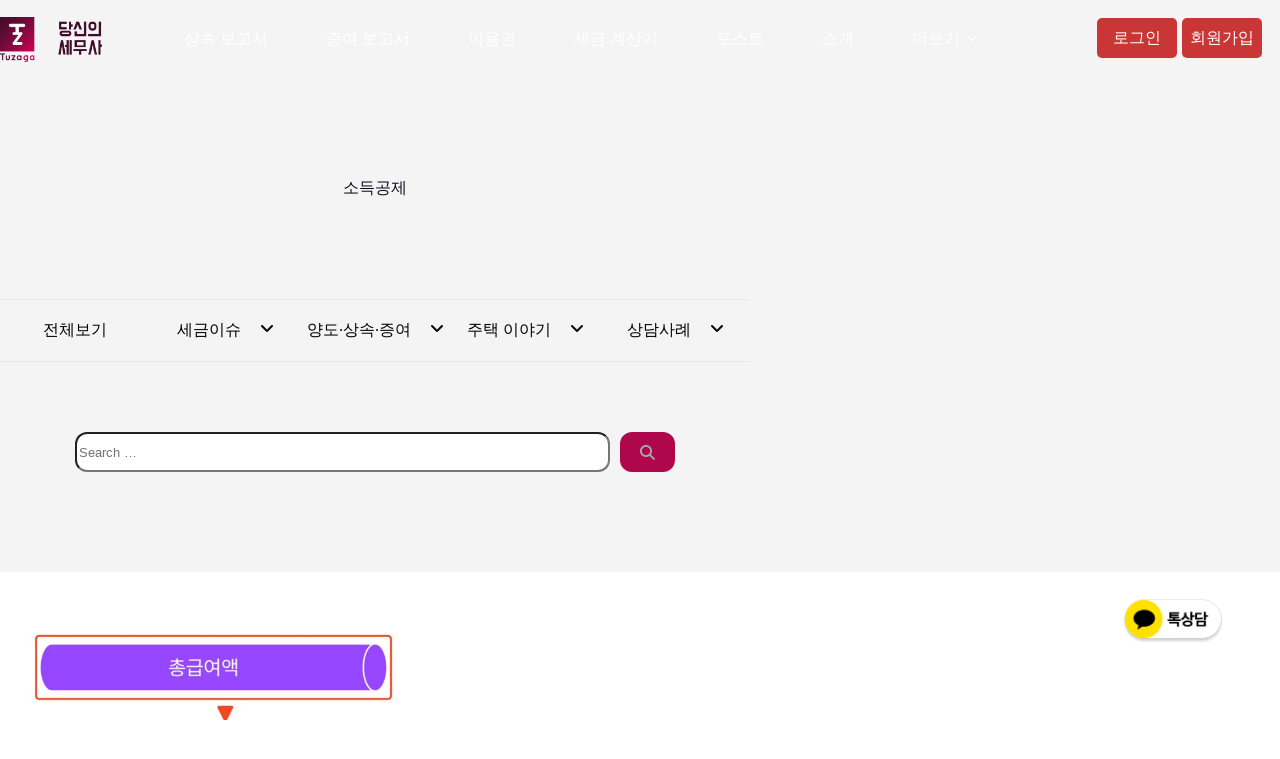

--- FILE ---
content_type: text/html; charset=UTF-8
request_url: https://tuzaga.com/tag/%EC%86%8C%EB%93%9D%EA%B3%B5%EC%A0%9C/
body_size: 18373
content:






<!doctype html>
<html lang="ko-KR">
<head>
	
	<meta charset="UTF-8">
	<meta name="viewport" content="width=device-width, initial-scale=1, maximum-scale=5, viewport-fit=cover">
	<link rel="profile" href="https://gmpg.org/xfn/11">

	<meta name='robots' content='index, follow, max-image-preview:large, max-snippet:-1, max-video-preview:-1' />
	<style>img:is([sizes="auto" i], [sizes^="auto," i]) { contain-intrinsic-size: 3000px 1500px }</style>
	
	<!-- This site is optimized with the Yoast SEO plugin v26.1.1 - https://yoast.com/wordpress/plugins/seo/ -->
	<title>소득공제 Archives - 당신의 세무사</title>
	<link rel="canonical" href="https://tuzaga.com/tag/소득공제/" />
	<meta property="og:locale" content="ko_KR" />
	<meta property="og:type" content="article" />
	<meta property="og:title" content="소득공제 Archives - 당신의 세무사" />
	<meta property="og:url" content="https://tuzaga.com/tag/소득공제/" />
	<meta property="og:site_name" content="당신의 세무사" />
	<meta property="og:image" content="https://tuzaga.com/wp-content/uploads/tuzagacom.jpg" />
	<meta property="og:image:width" content="404" />
	<meta property="og:image:height" content="199" />
	<meta property="og:image:type" content="image/jpeg" />
	<meta name="twitter:card" content="summary_large_image" />
	<script type="application/ld+json" class="yoast-schema-graph">{"@context":"https://schema.org","@graph":[{"@type":"CollectionPage","@id":"https://tuzaga.com/tag/%ec%86%8c%eb%93%9d%ea%b3%b5%ec%a0%9c/","url":"https://tuzaga.com/tag/%ec%86%8c%eb%93%9d%ea%b3%b5%ec%a0%9c/","name":"소득공제 Archives - 당신의 세무사","isPartOf":{"@id":"https://tuzaga.com/#website"},"primaryImageOfPage":{"@id":"https://tuzaga.com/tag/%ec%86%8c%eb%93%9d%ea%b3%b5%ec%a0%9c/#primaryimage"},"image":{"@id":"https://tuzaga.com/tag/%ec%86%8c%eb%93%9d%ea%b3%b5%ec%a0%9c/#primaryimage"},"thumbnailUrl":"https://tuzaga.com/wp-content/uploads/총급여-근로소득금액-근로소득공제-과세표준-소득공제.jpg","inLanguage":"ko-KR"},{"@type":"ImageObject","inLanguage":"ko-KR","@id":"https://tuzaga.com/tag/%ec%86%8c%eb%93%9d%ea%b3%b5%ec%a0%9c/#primaryimage","url":"https://tuzaga.com/wp-content/uploads/총급여-근로소득금액-근로소득공제-과세표준-소득공제.jpg","contentUrl":"https://tuzaga.com/wp-content/uploads/총급여-근로소득금액-근로소득공제-과세표준-소득공제.jpg","width":1972,"height":1480,"caption":"근로소득금액 소득공제 과세표준"},{"@type":"WebSite","@id":"https://tuzaga.com/#website","url":"https://tuzaga.com/","name":"투자가닷컴 당신의 세무사","description":"복잡한 세금을 한번에!","publisher":{"@id":"https://tuzaga.com/#organization"},"potentialAction":[{"@type":"SearchAction","target":{"@type":"EntryPoint","urlTemplate":"https://tuzaga.com/?s={search_term_string}"},"query-input":{"@type":"PropertyValueSpecification","valueRequired":true,"valueName":"search_term_string"}}],"inLanguage":"ko-KR"},{"@type":"Organization","@id":"https://tuzaga.com/#organization","name":"tuzaga","alternateName":"당신의세무사","url":"https://tuzaga.com/","logo":{"@type":"ImageObject","inLanguage":"ko-KR","@id":"https://tuzaga.com/#/schema/logo/image/","url":"https://tuzaga.com/wp-content/uploads/logo-05.png","contentUrl":"https://tuzaga.com/wp-content/uploads/logo-05.png","width":711,"height":314,"caption":"tuzaga"},"image":{"@id":"https://tuzaga.com/#/schema/logo/image/"}}]}</script>
	<!-- / Yoast SEO plugin. -->


<link rel='dns-prefetch' href='//www.googletagmanager.com' />
<link rel="alternate" type="application/rss+xml" title="당신의 세무사 &raquo; 피드" href="https://tuzaga.com/feed/" />
<link rel="alternate" type="application/rss+xml" title="당신의 세무사 &raquo; 댓글 피드" href="https://tuzaga.com/comments/feed/" />
<link rel="alternate" type="application/rss+xml" title="당신의 세무사 &raquo; 소득공제 태그 피드" href="https://tuzaga.com/tag/%ec%86%8c%eb%93%9d%ea%b3%b5%ec%a0%9c/feed/" />
<link rel='stylesheet' id='blocksy-dynamic-global-css' href='https://tuzaga.com/wp-content/uploads/blocksy/css/global.css?ver=22806' media='all' />
<link rel='stylesheet' id='wp-block-library-css' href='https://tuzaga.com/wp-includes/css/dist/block-library/style.min.css?ver=6.8.3' media='all' />
<style id='global-styles-inline-css'>
:root{--wp--preset--aspect-ratio--square: 1;--wp--preset--aspect-ratio--4-3: 4/3;--wp--preset--aspect-ratio--3-4: 3/4;--wp--preset--aspect-ratio--3-2: 3/2;--wp--preset--aspect-ratio--2-3: 2/3;--wp--preset--aspect-ratio--16-9: 16/9;--wp--preset--aspect-ratio--9-16: 9/16;--wp--preset--color--black: #000000;--wp--preset--color--cyan-bluish-gray: #abb8c3;--wp--preset--color--white: #ffffff;--wp--preset--color--pale-pink: #f78da7;--wp--preset--color--vivid-red: #cf2e2e;--wp--preset--color--luminous-vivid-orange: #ff6900;--wp--preset--color--luminous-vivid-amber: #fcb900;--wp--preset--color--light-green-cyan: #7bdcb5;--wp--preset--color--vivid-green-cyan: #00d084;--wp--preset--color--pale-cyan-blue: #8ed1fc;--wp--preset--color--vivid-cyan-blue: #0693e3;--wp--preset--color--vivid-purple: #9b51e0;--wp--preset--color--palette-color-1: var(--theme-palette-color-1, #af074c);--wp--preset--color--palette-color-2: var(--theme-palette-color-2, #F74D67);--wp--preset--color--palette-color-3: var(--theme-palette-color-3, #6e6d76);--wp--preset--color--palette-color-4: var(--theme-palette-color-4, #0e0c1b);--wp--preset--color--palette-color-5: var(--theme-palette-color-5, #DFDFE2);--wp--preset--color--palette-color-6: var(--theme-palette-color-6, #F4F4F5);--wp--preset--color--palette-color-7: var(--theme-palette-color-7, #FBFBFB);--wp--preset--color--palette-color-8: var(--theme-palette-color-8, #ffffff);--wp--preset--gradient--vivid-cyan-blue-to-vivid-purple: linear-gradient(135deg,rgba(6,147,227,1) 0%,rgb(155,81,224) 100%);--wp--preset--gradient--light-green-cyan-to-vivid-green-cyan: linear-gradient(135deg,rgb(122,220,180) 0%,rgb(0,208,130) 100%);--wp--preset--gradient--luminous-vivid-amber-to-luminous-vivid-orange: linear-gradient(135deg,rgba(252,185,0,1) 0%,rgba(255,105,0,1) 100%);--wp--preset--gradient--luminous-vivid-orange-to-vivid-red: linear-gradient(135deg,rgba(255,105,0,1) 0%,rgb(207,46,46) 100%);--wp--preset--gradient--very-light-gray-to-cyan-bluish-gray: linear-gradient(135deg,rgb(238,238,238) 0%,rgb(169,184,195) 100%);--wp--preset--gradient--cool-to-warm-spectrum: linear-gradient(135deg,rgb(74,234,220) 0%,rgb(151,120,209) 20%,rgb(207,42,186) 40%,rgb(238,44,130) 60%,rgb(251,105,98) 80%,rgb(254,248,76) 100%);--wp--preset--gradient--blush-light-purple: linear-gradient(135deg,rgb(255,206,236) 0%,rgb(152,150,240) 100%);--wp--preset--gradient--blush-bordeaux: linear-gradient(135deg,rgb(254,205,165) 0%,rgb(254,45,45) 50%,rgb(107,0,62) 100%);--wp--preset--gradient--luminous-dusk: linear-gradient(135deg,rgb(255,203,112) 0%,rgb(199,81,192) 50%,rgb(65,88,208) 100%);--wp--preset--gradient--pale-ocean: linear-gradient(135deg,rgb(255,245,203) 0%,rgb(182,227,212) 50%,rgb(51,167,181) 100%);--wp--preset--gradient--electric-grass: linear-gradient(135deg,rgb(202,248,128) 0%,rgb(113,206,126) 100%);--wp--preset--gradient--midnight: linear-gradient(135deg,rgb(2,3,129) 0%,rgb(40,116,252) 100%);--wp--preset--gradient--juicy-peach: linear-gradient(to right, #ffecd2 0%, #fcb69f 100%);--wp--preset--gradient--young-passion: linear-gradient(to right, #ff8177 0%, #ff867a 0%, #ff8c7f 21%, #f99185 52%, #cf556c 78%, #b12a5b 100%);--wp--preset--gradient--true-sunset: linear-gradient(to right, #fa709a 0%, #fee140 100%);--wp--preset--gradient--morpheus-den: linear-gradient(to top, #30cfd0 0%, #330867 100%);--wp--preset--gradient--plum-plate: linear-gradient(135deg, #667eea 0%, #764ba2 100%);--wp--preset--gradient--aqua-splash: linear-gradient(15deg, #13547a 0%, #80d0c7 100%);--wp--preset--gradient--love-kiss: linear-gradient(to top, #ff0844 0%, #ffb199 100%);--wp--preset--gradient--new-retrowave: linear-gradient(to top, #3b41c5 0%, #a981bb 49%, #ffc8a9 100%);--wp--preset--gradient--plum-bath: linear-gradient(to top, #cc208e 0%, #6713d2 100%);--wp--preset--gradient--high-flight: linear-gradient(to right, #0acffe 0%, #495aff 100%);--wp--preset--gradient--teen-party: linear-gradient(-225deg, #FF057C 0%, #8D0B93 50%, #321575 100%);--wp--preset--gradient--fabled-sunset: linear-gradient(-225deg, #231557 0%, #44107A 29%, #FF1361 67%, #FFF800 100%);--wp--preset--gradient--arielle-smile: radial-gradient(circle 248px at center, #16d9e3 0%, #30c7ec 47%, #46aef7 100%);--wp--preset--gradient--itmeo-branding: linear-gradient(180deg, #2af598 0%, #009efd 100%);--wp--preset--gradient--deep-blue: linear-gradient(to right, #6a11cb 0%, #2575fc 100%);--wp--preset--gradient--strong-bliss: linear-gradient(to right, #f78ca0 0%, #f9748f 19%, #fd868c 60%, #fe9a8b 100%);--wp--preset--gradient--sweet-period: linear-gradient(to top, #3f51b1 0%, #5a55ae 13%, #7b5fac 25%, #8f6aae 38%, #a86aa4 50%, #cc6b8e 62%, #f18271 75%, #f3a469 87%, #f7c978 100%);--wp--preset--gradient--purple-division: linear-gradient(to top, #7028e4 0%, #e5b2ca 100%);--wp--preset--gradient--cold-evening: linear-gradient(to top, #0c3483 0%, #a2b6df 100%, #6b8cce 100%, #a2b6df 100%);--wp--preset--gradient--mountain-rock: linear-gradient(to right, #868f96 0%, #596164 100%);--wp--preset--gradient--desert-hump: linear-gradient(to top, #c79081 0%, #dfa579 100%);--wp--preset--gradient--ethernal-constance: linear-gradient(to top, #09203f 0%, #537895 100%);--wp--preset--gradient--happy-memories: linear-gradient(-60deg, #ff5858 0%, #f09819 100%);--wp--preset--gradient--grown-early: linear-gradient(to top, #0ba360 0%, #3cba92 100%);--wp--preset--gradient--morning-salad: linear-gradient(-225deg, #B7F8DB 0%, #50A7C2 100%);--wp--preset--gradient--night-call: linear-gradient(-225deg, #AC32E4 0%, #7918F2 48%, #4801FF 100%);--wp--preset--gradient--mind-crawl: linear-gradient(-225deg, #473B7B 0%, #3584A7 51%, #30D2BE 100%);--wp--preset--gradient--angel-care: linear-gradient(-225deg, #FFE29F 0%, #FFA99F 48%, #FF719A 100%);--wp--preset--gradient--juicy-cake: linear-gradient(to top, #e14fad 0%, #f9d423 100%);--wp--preset--gradient--rich-metal: linear-gradient(to right, #d7d2cc 0%, #304352 100%);--wp--preset--gradient--mole-hall: linear-gradient(-20deg, #616161 0%, #9bc5c3 100%);--wp--preset--gradient--cloudy-knoxville: linear-gradient(120deg, #fdfbfb 0%, #ebedee 100%);--wp--preset--gradient--soft-grass: linear-gradient(to top, #c1dfc4 0%, #deecdd 100%);--wp--preset--gradient--saint-petersburg: linear-gradient(135deg, #f5f7fa 0%, #c3cfe2 100%);--wp--preset--gradient--everlasting-sky: linear-gradient(135deg, #fdfcfb 0%, #e2d1c3 100%);--wp--preset--gradient--kind-steel: linear-gradient(-20deg, #e9defa 0%, #fbfcdb 100%);--wp--preset--gradient--over-sun: linear-gradient(60deg, #abecd6 0%, #fbed96 100%);--wp--preset--gradient--premium-white: linear-gradient(to top, #d5d4d0 0%, #d5d4d0 1%, #eeeeec 31%, #efeeec 75%, #e9e9e7 100%);--wp--preset--gradient--clean-mirror: linear-gradient(45deg, #93a5cf 0%, #e4efe9 100%);--wp--preset--gradient--wild-apple: linear-gradient(to top, #d299c2 0%, #fef9d7 100%);--wp--preset--gradient--snow-again: linear-gradient(to top, #e6e9f0 0%, #eef1f5 100%);--wp--preset--gradient--confident-cloud: linear-gradient(to top, #dad4ec 0%, #dad4ec 1%, #f3e7e9 100%);--wp--preset--gradient--glass-water: linear-gradient(to top, #dfe9f3 0%, white 100%);--wp--preset--gradient--perfect-white: linear-gradient(-225deg, #E3FDF5 0%, #FFE6FA 100%);--wp--preset--font-size--small: 13px;--wp--preset--font-size--medium: 20px;--wp--preset--font-size--large: clamp(22px, 1.375rem + ((1vw - 3.2px) * 0.625), 30px);--wp--preset--font-size--x-large: clamp(30px, 1.875rem + ((1vw - 3.2px) * 1.563), 50px);--wp--preset--font-size--xx-large: clamp(45px, 2.813rem + ((1vw - 3.2px) * 2.734), 80px);--wp--preset--font-family--noto-sans-kr: Noto Sans KR;--wp--preset--spacing--20: 0.44rem;--wp--preset--spacing--30: 0.67rem;--wp--preset--spacing--40: 1rem;--wp--preset--spacing--50: 1.5rem;--wp--preset--spacing--60: 2.25rem;--wp--preset--spacing--70: 3.38rem;--wp--preset--spacing--80: 5.06rem;--wp--preset--shadow--natural: 6px 6px 9px rgba(0, 0, 0, 0.2);--wp--preset--shadow--deep: 12px 12px 50px rgba(0, 0, 0, 0.4);--wp--preset--shadow--sharp: 6px 6px 0px rgba(0, 0, 0, 0.2);--wp--preset--shadow--outlined: 6px 6px 0px -3px rgba(255, 255, 255, 1), 6px 6px rgba(0, 0, 0, 1);--wp--preset--shadow--crisp: 6px 6px 0px rgba(0, 0, 0, 1);}:root { --wp--style--global--content-size: var(--theme-block-max-width);--wp--style--global--wide-size: var(--theme-block-wide-max-width); }:where(body) { margin: 0; }.wp-site-blocks > .alignleft { float: left; margin-right: 2em; }.wp-site-blocks > .alignright { float: right; margin-left: 2em; }.wp-site-blocks > .aligncenter { justify-content: center; margin-left: auto; margin-right: auto; }:where(.wp-site-blocks) > * { margin-block-start: var(--theme-content-spacing); margin-block-end: 0; }:where(.wp-site-blocks) > :first-child { margin-block-start: 0; }:where(.wp-site-blocks) > :last-child { margin-block-end: 0; }:root { --wp--style--block-gap: var(--theme-content-spacing); }:root :where(.is-layout-flow) > :first-child{margin-block-start: 0;}:root :where(.is-layout-flow) > :last-child{margin-block-end: 0;}:root :where(.is-layout-flow) > *{margin-block-start: var(--theme-content-spacing);margin-block-end: 0;}:root :where(.is-layout-constrained) > :first-child{margin-block-start: 0;}:root :where(.is-layout-constrained) > :last-child{margin-block-end: 0;}:root :where(.is-layout-constrained) > *{margin-block-start: var(--theme-content-spacing);margin-block-end: 0;}:root :where(.is-layout-flex){gap: var(--theme-content-spacing);}:root :where(.is-layout-grid){gap: var(--theme-content-spacing);}.is-layout-flow > .alignleft{float: left;margin-inline-start: 0;margin-inline-end: 2em;}.is-layout-flow > .alignright{float: right;margin-inline-start: 2em;margin-inline-end: 0;}.is-layout-flow > .aligncenter{margin-left: auto !important;margin-right: auto !important;}.is-layout-constrained > .alignleft{float: left;margin-inline-start: 0;margin-inline-end: 2em;}.is-layout-constrained > .alignright{float: right;margin-inline-start: 2em;margin-inline-end: 0;}.is-layout-constrained > .aligncenter{margin-left: auto !important;margin-right: auto !important;}.is-layout-constrained > :where(:not(.alignleft):not(.alignright):not(.alignfull)){max-width: var(--wp--style--global--content-size);margin-left: auto !important;margin-right: auto !important;}.is-layout-constrained > .alignwide{max-width: var(--wp--style--global--wide-size);}body .is-layout-flex{display: flex;}.is-layout-flex{flex-wrap: wrap;align-items: center;}.is-layout-flex > :is(*, div){margin: 0;}body .is-layout-grid{display: grid;}.is-layout-grid > :is(*, div){margin: 0;}body{padding-top: 0px;padding-right: 0px;padding-bottom: 0px;padding-left: 0px;}.has-black-color{color: var(--wp--preset--color--black) !important;}.has-cyan-bluish-gray-color{color: var(--wp--preset--color--cyan-bluish-gray) !important;}.has-white-color{color: var(--wp--preset--color--white) !important;}.has-pale-pink-color{color: var(--wp--preset--color--pale-pink) !important;}.has-vivid-red-color{color: var(--wp--preset--color--vivid-red) !important;}.has-luminous-vivid-orange-color{color: var(--wp--preset--color--luminous-vivid-orange) !important;}.has-luminous-vivid-amber-color{color: var(--wp--preset--color--luminous-vivid-amber) !important;}.has-light-green-cyan-color{color: var(--wp--preset--color--light-green-cyan) !important;}.has-vivid-green-cyan-color{color: var(--wp--preset--color--vivid-green-cyan) !important;}.has-pale-cyan-blue-color{color: var(--wp--preset--color--pale-cyan-blue) !important;}.has-vivid-cyan-blue-color{color: var(--wp--preset--color--vivid-cyan-blue) !important;}.has-vivid-purple-color{color: var(--wp--preset--color--vivid-purple) !important;}.has-palette-color-1-color{color: var(--wp--preset--color--palette-color-1) !important;}.has-palette-color-2-color{color: var(--wp--preset--color--palette-color-2) !important;}.has-palette-color-3-color{color: var(--wp--preset--color--palette-color-3) !important;}.has-palette-color-4-color{color: var(--wp--preset--color--palette-color-4) !important;}.has-palette-color-5-color{color: var(--wp--preset--color--palette-color-5) !important;}.has-palette-color-6-color{color: var(--wp--preset--color--palette-color-6) !important;}.has-palette-color-7-color{color: var(--wp--preset--color--palette-color-7) !important;}.has-palette-color-8-color{color: var(--wp--preset--color--palette-color-8) !important;}.has-black-background-color{background-color: var(--wp--preset--color--black) !important;}.has-cyan-bluish-gray-background-color{background-color: var(--wp--preset--color--cyan-bluish-gray) !important;}.has-white-background-color{background-color: var(--wp--preset--color--white) !important;}.has-pale-pink-background-color{background-color: var(--wp--preset--color--pale-pink) !important;}.has-vivid-red-background-color{background-color: var(--wp--preset--color--vivid-red) !important;}.has-luminous-vivid-orange-background-color{background-color: var(--wp--preset--color--luminous-vivid-orange) !important;}.has-luminous-vivid-amber-background-color{background-color: var(--wp--preset--color--luminous-vivid-amber) !important;}.has-light-green-cyan-background-color{background-color: var(--wp--preset--color--light-green-cyan) !important;}.has-vivid-green-cyan-background-color{background-color: var(--wp--preset--color--vivid-green-cyan) !important;}.has-pale-cyan-blue-background-color{background-color: var(--wp--preset--color--pale-cyan-blue) !important;}.has-vivid-cyan-blue-background-color{background-color: var(--wp--preset--color--vivid-cyan-blue) !important;}.has-vivid-purple-background-color{background-color: var(--wp--preset--color--vivid-purple) !important;}.has-palette-color-1-background-color{background-color: var(--wp--preset--color--palette-color-1) !important;}.has-palette-color-2-background-color{background-color: var(--wp--preset--color--palette-color-2) !important;}.has-palette-color-3-background-color{background-color: var(--wp--preset--color--palette-color-3) !important;}.has-palette-color-4-background-color{background-color: var(--wp--preset--color--palette-color-4) !important;}.has-palette-color-5-background-color{background-color: var(--wp--preset--color--palette-color-5) !important;}.has-palette-color-6-background-color{background-color: var(--wp--preset--color--palette-color-6) !important;}.has-palette-color-7-background-color{background-color: var(--wp--preset--color--palette-color-7) !important;}.has-palette-color-8-background-color{background-color: var(--wp--preset--color--palette-color-8) !important;}.has-black-border-color{border-color: var(--wp--preset--color--black) !important;}.has-cyan-bluish-gray-border-color{border-color: var(--wp--preset--color--cyan-bluish-gray) !important;}.has-white-border-color{border-color: var(--wp--preset--color--white) !important;}.has-pale-pink-border-color{border-color: var(--wp--preset--color--pale-pink) !important;}.has-vivid-red-border-color{border-color: var(--wp--preset--color--vivid-red) !important;}.has-luminous-vivid-orange-border-color{border-color: var(--wp--preset--color--luminous-vivid-orange) !important;}.has-luminous-vivid-amber-border-color{border-color: var(--wp--preset--color--luminous-vivid-amber) !important;}.has-light-green-cyan-border-color{border-color: var(--wp--preset--color--light-green-cyan) !important;}.has-vivid-green-cyan-border-color{border-color: var(--wp--preset--color--vivid-green-cyan) !important;}.has-pale-cyan-blue-border-color{border-color: var(--wp--preset--color--pale-cyan-blue) !important;}.has-vivid-cyan-blue-border-color{border-color: var(--wp--preset--color--vivid-cyan-blue) !important;}.has-vivid-purple-border-color{border-color: var(--wp--preset--color--vivid-purple) !important;}.has-palette-color-1-border-color{border-color: var(--wp--preset--color--palette-color-1) !important;}.has-palette-color-2-border-color{border-color: var(--wp--preset--color--palette-color-2) !important;}.has-palette-color-3-border-color{border-color: var(--wp--preset--color--palette-color-3) !important;}.has-palette-color-4-border-color{border-color: var(--wp--preset--color--palette-color-4) !important;}.has-palette-color-5-border-color{border-color: var(--wp--preset--color--palette-color-5) !important;}.has-palette-color-6-border-color{border-color: var(--wp--preset--color--palette-color-6) !important;}.has-palette-color-7-border-color{border-color: var(--wp--preset--color--palette-color-7) !important;}.has-palette-color-8-border-color{border-color: var(--wp--preset--color--palette-color-8) !important;}.has-vivid-cyan-blue-to-vivid-purple-gradient-background{background: var(--wp--preset--gradient--vivid-cyan-blue-to-vivid-purple) !important;}.has-light-green-cyan-to-vivid-green-cyan-gradient-background{background: var(--wp--preset--gradient--light-green-cyan-to-vivid-green-cyan) !important;}.has-luminous-vivid-amber-to-luminous-vivid-orange-gradient-background{background: var(--wp--preset--gradient--luminous-vivid-amber-to-luminous-vivid-orange) !important;}.has-luminous-vivid-orange-to-vivid-red-gradient-background{background: var(--wp--preset--gradient--luminous-vivid-orange-to-vivid-red) !important;}.has-very-light-gray-to-cyan-bluish-gray-gradient-background{background: var(--wp--preset--gradient--very-light-gray-to-cyan-bluish-gray) !important;}.has-cool-to-warm-spectrum-gradient-background{background: var(--wp--preset--gradient--cool-to-warm-spectrum) !important;}.has-blush-light-purple-gradient-background{background: var(--wp--preset--gradient--blush-light-purple) !important;}.has-blush-bordeaux-gradient-background{background: var(--wp--preset--gradient--blush-bordeaux) !important;}.has-luminous-dusk-gradient-background{background: var(--wp--preset--gradient--luminous-dusk) !important;}.has-pale-ocean-gradient-background{background: var(--wp--preset--gradient--pale-ocean) !important;}.has-electric-grass-gradient-background{background: var(--wp--preset--gradient--electric-grass) !important;}.has-midnight-gradient-background{background: var(--wp--preset--gradient--midnight) !important;}.has-juicy-peach-gradient-background{background: var(--wp--preset--gradient--juicy-peach) !important;}.has-young-passion-gradient-background{background: var(--wp--preset--gradient--young-passion) !important;}.has-true-sunset-gradient-background{background: var(--wp--preset--gradient--true-sunset) !important;}.has-morpheus-den-gradient-background{background: var(--wp--preset--gradient--morpheus-den) !important;}.has-plum-plate-gradient-background{background: var(--wp--preset--gradient--plum-plate) !important;}.has-aqua-splash-gradient-background{background: var(--wp--preset--gradient--aqua-splash) !important;}.has-love-kiss-gradient-background{background: var(--wp--preset--gradient--love-kiss) !important;}.has-new-retrowave-gradient-background{background: var(--wp--preset--gradient--new-retrowave) !important;}.has-plum-bath-gradient-background{background: var(--wp--preset--gradient--plum-bath) !important;}.has-high-flight-gradient-background{background: var(--wp--preset--gradient--high-flight) !important;}.has-teen-party-gradient-background{background: var(--wp--preset--gradient--teen-party) !important;}.has-fabled-sunset-gradient-background{background: var(--wp--preset--gradient--fabled-sunset) !important;}.has-arielle-smile-gradient-background{background: var(--wp--preset--gradient--arielle-smile) !important;}.has-itmeo-branding-gradient-background{background: var(--wp--preset--gradient--itmeo-branding) !important;}.has-deep-blue-gradient-background{background: var(--wp--preset--gradient--deep-blue) !important;}.has-strong-bliss-gradient-background{background: var(--wp--preset--gradient--strong-bliss) !important;}.has-sweet-period-gradient-background{background: var(--wp--preset--gradient--sweet-period) !important;}.has-purple-division-gradient-background{background: var(--wp--preset--gradient--purple-division) !important;}.has-cold-evening-gradient-background{background: var(--wp--preset--gradient--cold-evening) !important;}.has-mountain-rock-gradient-background{background: var(--wp--preset--gradient--mountain-rock) !important;}.has-desert-hump-gradient-background{background: var(--wp--preset--gradient--desert-hump) !important;}.has-ethernal-constance-gradient-background{background: var(--wp--preset--gradient--ethernal-constance) !important;}.has-happy-memories-gradient-background{background: var(--wp--preset--gradient--happy-memories) !important;}.has-grown-early-gradient-background{background: var(--wp--preset--gradient--grown-early) !important;}.has-morning-salad-gradient-background{background: var(--wp--preset--gradient--morning-salad) !important;}.has-night-call-gradient-background{background: var(--wp--preset--gradient--night-call) !important;}.has-mind-crawl-gradient-background{background: var(--wp--preset--gradient--mind-crawl) !important;}.has-angel-care-gradient-background{background: var(--wp--preset--gradient--angel-care) !important;}.has-juicy-cake-gradient-background{background: var(--wp--preset--gradient--juicy-cake) !important;}.has-rich-metal-gradient-background{background: var(--wp--preset--gradient--rich-metal) !important;}.has-mole-hall-gradient-background{background: var(--wp--preset--gradient--mole-hall) !important;}.has-cloudy-knoxville-gradient-background{background: var(--wp--preset--gradient--cloudy-knoxville) !important;}.has-soft-grass-gradient-background{background: var(--wp--preset--gradient--soft-grass) !important;}.has-saint-petersburg-gradient-background{background: var(--wp--preset--gradient--saint-petersburg) !important;}.has-everlasting-sky-gradient-background{background: var(--wp--preset--gradient--everlasting-sky) !important;}.has-kind-steel-gradient-background{background: var(--wp--preset--gradient--kind-steel) !important;}.has-over-sun-gradient-background{background: var(--wp--preset--gradient--over-sun) !important;}.has-premium-white-gradient-background{background: var(--wp--preset--gradient--premium-white) !important;}.has-clean-mirror-gradient-background{background: var(--wp--preset--gradient--clean-mirror) !important;}.has-wild-apple-gradient-background{background: var(--wp--preset--gradient--wild-apple) !important;}.has-snow-again-gradient-background{background: var(--wp--preset--gradient--snow-again) !important;}.has-confident-cloud-gradient-background{background: var(--wp--preset--gradient--confident-cloud) !important;}.has-glass-water-gradient-background{background: var(--wp--preset--gradient--glass-water) !important;}.has-perfect-white-gradient-background{background: var(--wp--preset--gradient--perfect-white) !important;}.has-small-font-size{font-size: var(--wp--preset--font-size--small) !important;}.has-medium-font-size{font-size: var(--wp--preset--font-size--medium) !important;}.has-large-font-size{font-size: var(--wp--preset--font-size--large) !important;}.has-x-large-font-size{font-size: var(--wp--preset--font-size--x-large) !important;}.has-xx-large-font-size{font-size: var(--wp--preset--font-size--xx-large) !important;}.has-noto-sans-kr-font-family{font-family: var(--wp--preset--font-family--noto-sans-kr) !important;}
:root :where(.wp-block-pullquote){font-size: clamp(0.984em, 0.984rem + ((1vw - 0.2em) * 0.645), 1.5em);line-height: 1.6;}
</style>
<link rel='stylesheet' id='contact-form-7-css' href='https://tuzaga.com/wp-content/plugins/contact-form-7/includes/css/styles.css?ver=6.1.2' media='all' />
<style id='woocommerce-inline-inline-css'>
.woocommerce form .form-row .required { visibility: visible; }
</style>
<link rel='stylesheet' id='brands-styles-css' href='https://tuzaga.com/wp-content/plugins/woocommerce/assets/css/brands.css?ver=10.2.3' media='all' />
<link rel='stylesheet' id='blocksy-child-style-css' href='https://tuzaga.com/wp-content/themes/blocksy-child/style.css?ver=6.8.3' media='all' />
<link rel='stylesheet' id='ct-main-styles-css' href='https://tuzaga.com/wp-content/themes/blocksy/static/bundle/main.min.css?ver=2.1.15' media='all' />
<link rel='stylesheet' id='ct-woocommerce-styles-css' href='https://tuzaga.com/wp-content/themes/blocksy/static/bundle/woocommerce.min.css?ver=2.1.15' media='all' />
<link rel='stylesheet' id='ct-page-title-styles-css' href='https://tuzaga.com/wp-content/themes/blocksy/static/bundle/page-title.min.css?ver=2.1.15' media='all' />
<link rel='stylesheet' id='ct-brizy-styles-css' href='https://tuzaga.com/wp-content/themes/blocksy/static/bundle/brizy.min.css?ver=2.1.15' media='all' />
<link rel='stylesheet' id='ct-cf-7-styles-css' href='https://tuzaga.com/wp-content/themes/blocksy/static/bundle/cf-7.min.css?ver=2.1.15' media='all' />
<link rel='stylesheet' id='wp-members-css' href='https://tuzaga.com/wp-content/plugins/wp-members/assets/css/forms/generic-no-float.min.css?ver=3.5.4.3' media='all' />
<link rel='stylesheet' id='blocksy-ext-mega-menu-styles-css' href='https://tuzaga.com/wp-content/plugins/blocksy-companion-pro/framework/premium/extensions/mega-menu/static/bundle/main.min.css?ver=2.1.15' media='all' />
<link rel='stylesheet' id='cosmosfarm-members-style-css' href='https://tuzaga.com/wp-content/plugins/cosmosfarm-members/assets/css/style.css?ver=2.9.13' media='all' />
<link rel='stylesheet' id='cosmosfarm-members-tuzaga-css' href='https://tuzaga.com/wp-content/plugins/cosmosfarm-members/skin/tuzaga/style.css?ver=2.9.13' media='all' />
<script id="woocommerce-google-analytics-integration-gtag-js-after">
/* Google Analytics for WooCommerce (gtag.js) */
					window.dataLayer = window.dataLayer || [];
					function gtag(){dataLayer.push(arguments);}
					// Set up default consent state.
					for ( const mode of [{"analytics_storage":"denied","ad_storage":"denied","ad_user_data":"denied","ad_personalization":"denied","region":["AT","BE","BG","HR","CY","CZ","DK","EE","FI","FR","DE","GR","HU","IS","IE","IT","LV","LI","LT","LU","MT","NL","NO","PL","PT","RO","SK","SI","ES","SE","GB","CH"]}] || [] ) {
						gtag( "consent", "default", { "wait_for_update": 500, ...mode } );
					}
					gtag("js", new Date());
					gtag("set", "developer_id.dOGY3NW", true);
					gtag("config", "G-07W05XDR4F", {"track_404":true,"allow_google_signals":true,"logged_in":false,"linker":{"domains":[],"allow_incoming":false},"custom_map":{"dimension1":"logged_in"}});
</script>
<script src="https://tuzaga.com/wp-includes/js/jquery/jquery.min.js?ver=3.7.1" id="jquery-core-js"></script>
<script src="https://tuzaga.com/wp-includes/js/jquery/jquery-migrate.min.js?ver=3.4.1" id="jquery-migrate-js"></script>
<script src="https://tuzaga.com/wp-content/plugins/woocommerce/assets/js/jquery-blockui/jquery.blockUI.min.js?ver=2.7.0-wc.10.2.3" id="jquery-blockui-js" defer data-wp-strategy="defer"></script>
<script id="wc-add-to-cart-js-extra">
var wc_add_to_cart_params = {"ajax_url":"\/wp-admin\/admin-ajax.php","wc_ajax_url":"\/?wc-ajax=%%endpoint%%","i18n_view_cart":"\uc7a5\ubc14\uad6c\ub2c8 \ubcf4\uae30","cart_url":"https:\/\/tuzaga.com\/checkout\/","is_cart":"","cart_redirect_after_add":"no"};
</script>
<script src="https://tuzaga.com/wp-content/plugins/woocommerce/assets/js/frontend/add-to-cart.min.js?ver=10.2.3" id="wc-add-to-cart-js" defer data-wp-strategy="defer"></script>
<script src="https://tuzaga.com/wp-content/plugins/woocommerce/assets/js/js-cookie/js.cookie.min.js?ver=2.1.4-wc.10.2.3" id="js-cookie-js" defer data-wp-strategy="defer"></script>
<script id="woocommerce-js-extra">
var woocommerce_params = {"ajax_url":"\/wp-admin\/admin-ajax.php","wc_ajax_url":"\/?wc-ajax=%%endpoint%%","i18n_password_show":"\ube44\ubc00\ubc88\ud638 \ud45c\uc2dc","i18n_password_hide":"\ube44\ubc00\ubc88\ud638 \uc228\uae30\uae30"};
</script>
<script src="https://tuzaga.com/wp-content/plugins/woocommerce/assets/js/frontend/woocommerce.min.js?ver=10.2.3" id="woocommerce-js" defer data-wp-strategy="defer"></script>
<link rel="https://api.w.org/" href="https://tuzaga.com/wp-json/" /><link rel="alternate" title="JSON" type="application/json" href="https://tuzaga.com/wp-json/wp/v2/tags/955" /><link rel="EditURI" type="application/rsd+xml" title="RSD" href="https://tuzaga.com/xmlrpc.php?rsd" />
<meta name="generator" content="WordPress 6.8.3" />
<meta name="generator" content="WooCommerce 10.2.3" />
    <!-- Import Animation CSS / JS -->
    <link rel="stylesheet" href="https://cdnjs.cloudflare.com/ajax/libs/animate.css/4.1.1/animate.min.css"/>
    <script src="https://unpkg.com/jquery-aniview/dist/jquery.aniview.js"></script>



    <script>
        var options = {
            animateClass: 'animate__animated',
            animateThreshold: 10,
            scrollPollInterval: 100

        }



        jQuery(document).ready(function (e) {
            jQuery('.aniview').AniView(options);
        });
    </script>
    <meta name="naver-site-verification" content="42a20ee736d2e45e4c7e9a379251d60cc94c794f" /><noscript><link rel='stylesheet' href='https://tuzaga.com/wp-content/themes/blocksy/static/bundle/no-scripts.min.css' type='text/css'></noscript>
<style id="ct-main-styles-inline-css">[data-header*="type-1"] {--has-transparent-header:1;}</style>
	<noscript><style>.woocommerce-product-gallery{ opacity: 1 !important; }</style></noscript>
	            <script type="text/javascript">
				
                var pafw_ajaxurl = 'https://tuzaga.com/wp-admin/admin-ajax.php';
            </script>
			<style>.recentcomments a{display:inline !important;padding:0 !important;margin:0 !important;}</style><link rel="icon" href="https://tuzaga.com/wp-content/uploads/cropped-bi-32x32.png" sizes="32x32" />
<link rel="icon" href="https://tuzaga.com/wp-content/uploads/cropped-bi-192x192.png" sizes="192x192" />
<link rel="apple-touch-icon" href="https://tuzaga.com/wp-content/uploads/cropped-bi-180x180.png" />
<meta name="msapplication-TileImage" content="https://tuzaga.com/wp-content/uploads/cropped-bi-270x270.png" />
	</head>


<body class="archive tag tag-955 wp-custom-logo wp-embed-responsive wp-theme-blocksy wp-child-theme-blocksy-child theme-blocksy woocommerce-no-js" data-link="type-2" data-prefix="categories" data-header="type-1:sticky" data-footer="type-1">

<a class="skip-link screen-reader-text" href="#main">본문으로 건너뛰기  </a><div class="ct-drawer-canvas" data-location="start"><div id="offcanvas" class="ct-panel ct-header" data-behaviour="right-side" role="dialog" aria-label="오프캔버스 모달" inert=""><div class="ct-panel-inner">
		<div class="ct-panel-actions">
			
			<button class="ct-toggle-close" data-type="type-1" aria-label="서랍 닫기">
				<svg class="ct-icon" width="12" height="12" viewBox="0 0 15 15"><path d="M1 15a1 1 0 01-.71-.29 1 1 0 010-1.41l5.8-5.8-5.8-5.8A1 1 0 011.7.29l5.8 5.8 5.8-5.8a1 1 0 011.41 1.41l-5.8 5.8 5.8 5.8a1 1 0 01-1.41 1.41l-5.8-5.8-5.8 5.8A1 1 0 011 15z"/></svg>
			</button>
		</div>
		<div class="ct-panel-content" data-device="desktop"><div class="ct-panel-content-inner"></div></div><div class="ct-panel-content" data-device="mobile"><div class="ct-panel-content-inner">
<nav
	class="mobile-menu menu-container"
	data-id="mobile-menu" data-submenu-dots="yes"	aria-label="모바일">

	<ul id="menu-%eb%aa%a8%eb%b0%94%ec%9d%bc" class=""><li id="menu-item-17671" class="menu-item menu-item-type-post_type menu-item-object-page menu-item-17671"><a href="https://tuzaga.com/inheritance/" class="ct-menu-link">상속 보고서</a></li>
<li id="menu-item-17436" class="menu-item menu-item-type-post_type menu-item-object-page menu-item-17436"><a href="https://tuzaga.com/circumstance-calc/" class="ct-menu-link">증여 보고서</a></li>
<li id="menu-item-18158" class="menu-item menu-item-type-post_type menu-item-object-page menu-item-18158"><a href="https://tuzaga.com/products/" class="ct-menu-link">이용권</a></li>
<li id="menu-item-17437" class="menu-item menu-item-type-post_type menu-item-object-page menu-item-17437"><a href="https://tuzaga.com/tax-calculator/" class="ct-menu-link">세금 계산기</a></li>
<li id="menu-item-17439" class="menu-item menu-item-type-post_type menu-item-object-page menu-item-17439"><a href="https://tuzaga.com/blog/" class="ct-menu-link">포스트</a></li>
<li id="menu-item-17433" class="menu-item menu-item-type-post_type menu-item-object-page menu-item-17433"><a href="https://tuzaga.com/about-investga/" class="ct-menu-link">소개</a></li>
<li id="menu-item-17440" class="menu-item menu-item-type-custom menu-item-object-custom menu-item-17440"><a href="/mypage/Rental-list/" class="ct-menu-link">나의 임대차내역</a></li>
<li id="menu-item-10000001" class="cosmosfarm-members-login menu-item menu-item-type-custom menu-item-object-custom menu-item-10000001"><a href="https://tuzaga.com/login/?redirect_to=%2Ftag%2F%25EC%2586%258C%25EB%2593%259D%25EA%25B3%25B5%25EC%25A0%259C%2F" class="ct-menu-link">Log In</a></li>
<li id="menu-item-10000002" class="cosmosfarm-members-register menu-item menu-item-type-custom menu-item-object-custom menu-item-10000002"><a href="https://tuzaga.com/register/" class="ct-menu-link">Register</a></li>
</ul></nav>

</div></div></div></div></div>
<div id="main-container">
	<header id="header" class="ct-header" data-id="type-1" itemscope="" itemtype="https://schema.org/WPHeader"><div data-device="desktop" data-transparent=""><div class="ct-sticky-container"><div data-sticky="shrink"><div data-row="middle" data-column-set="3" data-transparent-row="yes"><div class="ct-container"><div data-column="start" data-placements="1"><div data-items="primary">
<div	class="site-branding"
	data-id="logo"		itemscope="itemscope" itemtype="https://schema.org/Organization">

			<a href="https://tuzaga.com/" class="site-logo-container" rel="home" itemprop="url" ><img width="711" height="314" src="https://tuzaga.com/wp-content/uploads/logo-05.png" class="sticky-logo" alt="당신의 세무사" decoding="async" srcset="https://tuzaga.com/wp-content/uploads/logo-05.png 711w, https://tuzaga.com/wp-content/uploads/logo-05-600x265.png 600w, https://tuzaga.com/wp-content/uploads/logo-05-300x132.png 300w" sizes="(max-width: 711px) 100vw, 711px" /><img width="711" height="314" src="https://tuzaga.com/wp-content/uploads/logo-05.png" class="default-logo" alt="당신의 세무사" decoding="async" fetchpriority="high" srcset="https://tuzaga.com/wp-content/uploads/logo-05.png 711w, https://tuzaga.com/wp-content/uploads/logo-05-600x265.png 600w, https://tuzaga.com/wp-content/uploads/logo-05-300x132.png 300w" sizes="(max-width: 711px) 100vw, 711px" /></a>	
	</div>

</div></div><div data-column="middle"><div data-items="">
<nav
	id="header-menu-1"
	class="header-menu-1 menu-container"
	data-id="menu" data-interaction="hover"	data-menu="type-1"
	data-dropdown="type-1:simple"		data-responsive="no"	itemscope="" itemtype="https://schema.org/SiteNavigationElement"	aria-label="tuazga">

	<ul id="menu-tuazga" class="menu"><li id="menu-item-17670" class="menu-item menu-item-type-post_type menu-item-object-page menu-item-17670"><a href="https://tuzaga.com/inheritance/" class="ct-menu-link">상속 보고서</a></li>
<li id="menu-item-16180" class="menu-item menu-item-type-post_type menu-item-object-page menu-item-16180"><a href="https://tuzaga.com/circumstance-calc/" class="ct-menu-link">증여 보고서</a></li>
<li id="menu-item-18155" class="menu-item menu-item-type-post_type menu-item-object-page menu-item-18155"><a href="https://tuzaga.com/products/" class="ct-menu-link">이용권</a></li>
<li id="menu-item-16285" class="menu-item menu-item-type-post_type menu-item-object-page menu-item-16285"><a href="https://tuzaga.com/tax-calculator/" class="ct-menu-link">세금 계산기</a></li>
<li id="menu-item-14806" class="menu-item menu-item-type-post_type menu-item-object-page menu-item-14806"><a href="https://tuzaga.com/blog/" class="ct-menu-link">포스트</a></li>
<li id="menu-item-16162" class="menu-item menu-item-type-post_type menu-item-object-page menu-item-16162"><a href="https://tuzaga.com/about-investga/" class="ct-menu-link">소개</a></li>
<li id="menu-item-14575" class="menu-item menu-item-type-custom menu-item-object-custom menu-item-14575"><a href="/mypage/Rental-list/" class="ct-menu-link">나의 임대차내역</a></li>
</ul></nav>

</div></div><div data-column="end" data-placements="1"><div data-items="primary">
<nav
	id="header-menu-2"
	class="header-menu-2 menu-container"
	data-id="menu-secondary" data-interaction="hover"	data-menu="type-1"
	data-dropdown="type-1:simple"		data-responsive="no"	itemscope="" itemtype="https://schema.org/SiteNavigationElement"	aria-label="mypage">

	<ul id="menu-mypage" class="menu"><li id="menu-item-16173" class="wpmem_loginout menu-item menu-item-type-post_type menu-item-object-page menu-item-16173"><a href="https://tuzaga.com/login/" class="ct-menu-link">로그인</a></li>
<li id="menu-item-16192" class="menu-item menu-item-type-post_type menu-item-object-page menu-item-16192"><a href="https://tuzaga.com/register/" class="ct-menu-link">회원가입</a></li>
</ul></nav>

</div></div></div></div></div></div></div><div data-device="mobile" data-transparent=""><div class="ct-sticky-container"><div data-sticky="shrink"><div data-row="middle" data-column-set="2" data-transparent-row="yes"><div class="ct-container"><div data-column="start" data-placements="1"><div data-items="primary">
<div	class="site-branding"
	data-id="logo"		>

			<a href="https://tuzaga.com/" class="site-logo-container" rel="home" itemprop="url" ><img width="711" height="314" src="https://tuzaga.com/wp-content/uploads/logo-05.png" class="sticky-logo" alt="당신의 세무사" decoding="async" srcset="https://tuzaga.com/wp-content/uploads/logo-05.png 711w, https://tuzaga.com/wp-content/uploads/logo-05-600x265.png 600w, https://tuzaga.com/wp-content/uploads/logo-05-300x132.png 300w" sizes="(max-width: 711px) 100vw, 711px" /><img width="711" height="314" src="https://tuzaga.com/wp-content/uploads/logo-05.png" class="default-logo" alt="당신의 세무사" decoding="async" srcset="https://tuzaga.com/wp-content/uploads/logo-05.png 711w, https://tuzaga.com/wp-content/uploads/logo-05-600x265.png 600w, https://tuzaga.com/wp-content/uploads/logo-05-300x132.png 300w" sizes="(max-width: 711px) 100vw, 711px" /></a>	
	</div>

</div></div><div data-column="end" data-placements="1"><div data-items="primary">
<button
	class="ct-header-trigger ct-toggle "
	data-toggle-panel="#offcanvas"
	aria-controls="offcanvas"
	data-design="simple"
	data-label="right"
	aria-label="메뉴"
	data-id="trigger">

	<span class="ct-label ct-hidden-sm ct-hidden-md ct-hidden-lg" aria-hidden="true">메뉴</span>

	<svg
		class="ct-icon"
		width="18" height="14" viewBox="0 0 18 14"
		data-type="type-1"
		aria-hidden="true">

		<rect y="0.00" width="18" height="1.7" rx="1"/>
		<rect y="6.15" width="18" height="1.7" rx="1"/>
		<rect y="12.3" width="18" height="1.7" rx="1"/>
	</svg>
</button>
</div></div></div></div></div></div></div></header>
	<main id="main" class="site-main hfeed" itemscope="itemscope" itemtype="https://schema.org/CreativeWork">

		
<div class="hero-section" data-type="type-2">
	
			<header class="entry-header ct-container-narrow">
			<h1 class="page-title" itemprop="headline">소득공제</h1>
    <link rel="stylesheet" type="text/css" href="/wp-content/themes/blocksy-child/dist/blog.css">
    <link rel="stylesheet" href="/wp-content/themes/blocksy-child/style.css">
    <link rel="stylesheet" href="https://cdnjs.cloudflare.com/ajax/libs/font-awesome/6.4.0/css/all.min.css">


    <style>
        #blog_category {margin-top: 100px;}
        #blog_category .post_category_row .post_category_inner a {
            color: #000000;
            word-break: keep-all;
            text-decoration: none;
        }

        #blog_category .post_category_row .post_category_inner:hover > a {
            color: rgba(51, 51, 51, 0.7);
        }

        #blog_category .post_category_row .post_category_inner a:hover {
            color: rgba(51, 51, 51, 0.7);
        }

        .post_category_inner {
            position: relative;
            display: inline-block;
        }

        .post_category_inner .fa-angle-down {
            transition: transform 0.3s ease-in-out;
        }

        .post_category_inner.hover .fa-angle-down {
            transform: rotate(180deg);
        }

        .input-group {
            display: flex;
            align-items: stretch;
        }

        .search-form {
            display: flex;
        }
        .search-field {
            flex-grow: 1;
            margin-right: 10px;
        }
        .rounded-corner {
            border-radius: 10px;
        }
        .rounded-corner {
            border-radius: 10px;
        }
        .search-submit {
            border-radius: 12px;
        }


    </style>
    <div id="blog_category" class="container">

        <div class="post_category_row">
            <div class="post_category_inner" onclick="window.location.href='/blog/'">
                <a href="/blog/">전체보기</a>
            </div>

                            <div class="post_category_inner"
                     onmouseover="this.classList.add('hover');"
                     onmouseout="this.classList.remove('hover');"
                     onclick="window.location.href='/blog-cat/?cat=cat-1-%ec%84%b8%ea%b8%88%ec%9d%b4%ec%8a%88'">
                    <!-- 'a' 태그를 추가하여 카테고리 이름을 클릭 가능하게 만듭니다. -->
                    <a href="/blog-cat/?cat=cat-1-%ec%84%b8%ea%b8%88%ec%9d%b4%ec%8a%88">
                        세금이슈                    </a>
                                            <a href="#" class="category-toggle">
                            <i class="fa fa-angle-down"></i>
                        </a>
                    
                                            <div class="post_category_box">
                                                            <a href="/blog-cat/?cat=%ea%b0%9c%ec%a0%95%ec%84%b8%eb%b2%95">
                                    개정세법                                </a>
                                                            <a href="/blog-cat/?cat=%ea%b5%ad%eb%af%bc%ea%b1%b4%ea%b0%95%eb%b3%b4%ed%97%98">
                                    국민건강보험                                </a>
                                                            <a href="/blog-cat/?cat=%eb%b6%80%ea%b0%80%ea%b0%80%ec%b9%98%ec%84%b8">
                                    부가가치세                                </a>
                                                            <a href="/blog-cat/?cat=%ec%a2%85%ed%95%a9%ec%86%8c%eb%93%9d%ec%84%b8">
                                    종합소득세                                </a>
                                                            <a href="/blog-cat/?cat=%ed%88%ac%ec%9e%90%ea%b0%80tv">
                                    투자가TV                                </a>
                                                    </div>
                    
                </div>
                            <div class="post_category_inner"
                     onmouseover="this.classList.add('hover');"
                     onmouseout="this.classList.remove('hover');"
                     onclick="window.location.href='/blog-cat/?cat=cat-2-%ec%96%91%eb%8f%84%c2%b7%ec%83%81%ec%86%8d%c2%b7%ec%a6%9d%ec%97%ac'">
                    <!-- 'a' 태그를 추가하여 카테고리 이름을 클릭 가능하게 만듭니다. -->
                    <a href="/blog-cat/?cat=cat-2-%ec%96%91%eb%8f%84%c2%b7%ec%83%81%ec%86%8d%c2%b7%ec%a6%9d%ec%97%ac">
                        양도·상속·증여                    </a>
                                            <a href="#" class="category-toggle">
                            <i class="fa fa-angle-down"></i>
                        </a>
                    
                                            <div class="post_category_box">
                                                            <a href="/blog-cat/?cat=%ec%83%81%ec%86%8d-%eb%b0%8f-%ec%a6%9d%ec%97%ac">
                                    상속 및 증여                                </a>
                                                            <a href="/blog-cat/?cat=%ec%96%91%eb%8f%84">
                                    양도                                </a>
                                                    </div>
                    
                </div>
                            <div class="post_category_inner"
                     onmouseover="this.classList.add('hover');"
                     onmouseout="this.classList.remove('hover');"
                     onclick="window.location.href='/blog-cat/?cat=cat-3-%ec%a3%bc%ed%83%9d%ec%9e%84%eb%8c%80'">
                    <!-- 'a' 태그를 추가하여 카테고리 이름을 클릭 가능하게 만듭니다. -->
                    <a href="/blog-cat/?cat=cat-3-%ec%a3%bc%ed%83%9d%ec%9e%84%eb%8c%80">
                        주택 이야기                    </a>
                                            <a href="#" class="category-toggle">
                            <i class="fa fa-angle-down"></i>
                        </a>
                    
                                            <div class="post_category_box">
                                                            <a href="/blog-cat/?cat=%ec%a2%85%ed%95%a9%eb%b6%80%eb%8f%99%ec%82%b0%ec%84%b8">
                                    종합부동산세                                </a>
                                                            <a href="/blog-cat/?cat=%ec%a3%bc%ed%83%9d%eb%8b%b4%eb%b3%b4%eb%8c%80%ec%b6%9c">
                                    주택담보대출                                </a>
                                                            <a href="/blog-cat/?cat=%ec%a3%bc%ed%83%9d%ec%9e%84%eb%8c%80">
                                    주택임대                                </a>
                                                            <a href="/blog-cat/?cat=%ec%a7%80%eb%b0%a9%ec%84%b8">
                                    세금                                </a>
                                                    </div>
                    
                </div>
                            <div class="post_category_inner"
                     onmouseover="this.classList.add('hover');"
                     onmouseout="this.classList.remove('hover');"
                     onclick="window.location.href='/blog-cat/?cat=cat-4-%ec%83%81%eb%8b%b4%ec%82%ac%eb%a1%80'">
                    <!-- 'a' 태그를 추가하여 카테고리 이름을 클릭 가능하게 만듭니다. -->
                    <a href="/blog-cat/?cat=cat-4-%ec%83%81%eb%8b%b4%ec%82%ac%eb%a1%80">
                        상담사례                    </a>
                                            <a href="#" class="category-toggle">
                            <i class="fa fa-angle-down"></i>
                        </a>
                    
                                            <div class="post_category_box">
                                                            <a href="/blog-cat/?cat=%ea%b3%bc%ed%95%99">
                                    과학                                </a>
                                                            <a href="/blog-cat/?cat=%ec%84%b8%ea%b8%88%ec%96%bc%eb%a7%88">
                                    세금얼마?                                </a>
                                                            <a href="/blog-cat/?cat=%ec%9d%b8%ec%83%9d">
                                    인생                                </a>
                                                    </div>
                    
                </div>
                    </div>

    </div>
    <div class="container">
        <div class="row">
            <div class="col-md-12" style="padding: 0">
                <div class="search-form-wrapper rounded-corner">
                    <form role="search" method="get" class="search-form" action="https://tuzaga.com/">
                        <input type="search" class="search-field" placeholder="Search &hellip;" value="" name="s" />
                        <input type="hidden" name="post_type" value="post" />
                                                <button type="submit" class="search-submit"><i class="fas fa-search" style="color: darkgray"></i></button>
                    </form>
                </div>


            </div>
        </div>
    </div>


    <script>console.log([{"term_id":"632","name":"\uc138\uae08\uc774\uc288","slug":"cat-1-%ec%84%b8%ea%b8%88%ec%9d%b4%ec%8a%88","term_group":"0","term_taxonomy_id":"632","taxonomy":"category","description":"","parent":"0","count":"133"},{"term_id":"631","name":"\uc591\ub3c4\u00b7\uc0c1\uc18d\u00b7\uc99d\uc5ec","slug":"cat-2-%ec%96%91%eb%8f%84%c2%b7%ec%83%81%ec%86%8d%c2%b7%ec%a6%9d%ec%97%ac","term_group":"0","term_taxonomy_id":"631","taxonomy":"category","description":"","parent":"0","count":"29"},{"term_id":"371","name":"\uc8fc\ud0dd \uc774\uc57c\uae30","slug":"cat-3-%ec%a3%bc%ed%83%9d%ec%9e%84%eb%8c%80","term_group":"0","term_taxonomy_id":"371","taxonomy":"category","description":"","parent":"0","count":"32"},{"term_id":"1","name":"\uc0c1\ub2f4\uc0ac\ub840","slug":"cat-4-%ec%83%81%eb%8b%b4%ec%82%ac%eb%a1%80","term_group":"0","term_taxonomy_id":"1","taxonomy":"category","description":"","parent":"0","count":"116"}]);

        document.addEventListener('DOMContentLoaded', function () {
            var categoryToggle = document.querySelector('.post_category_inner');
            if (categoryToggle) {
                categoryToggle.addEventListener('mouseenter', function () {
                    this.classList.add('hover');
                });
                categoryToggle.addEventListener('mouseleave', function () {
                    this.classList.remove('hover');
                });
            }
        });


    </script>
    		</header>
	</div>



<div class="ct-container"  data-vertical-spacing="top:bottom">
	<section >
		<div class="entries" data-archive="default" data-layout="grid" data-cards="boxed"><article class="entry-card card-content post-17593 post type-post status-publish format-standard has-post-thumbnail hentry category-393 category-465 tag-958 tag-957 tag-955" data-reveal="bottom:no"><a class="ct-media-container boundless-image" href="https://tuzaga.com/%ec%84%b8%ea%b8%88-%ea%b3%84%ec%82%b0%ec%9d%98-%ed%95%b5%ec%8b%ac-%ec%86%8c%eb%93%9d%ea%b3%b5%ec%a0%9c-%eb%b0%8f-%ec%84%b8%ec%95%a1%ea%b3%b5%ec%a0%9c%ec%97%90-%eb%8c%80%ed%95%9c-%ec%9d%b4%ed%95%b4/" aria-label="세금 계산의 핵심, 소득공제 및 세액공제에 대한 이해"><img width="768" height="576" src="https://tuzaga.com/wp-content/uploads/총급여-근로소득금액-근로소득공제-과세표준-소득공제-768x576.jpg" class="attachment-medium_large size-medium_large wp-post-image" alt="근로소득금액 소득공제 세액공제 과세표준" loading="lazy" decoding="async" srcset="https://tuzaga.com/wp-content/uploads/총급여-근로소득금액-근로소득공제-과세표준-소득공제-768x576.jpg 768w, https://tuzaga.com/wp-content/uploads/총급여-근로소득금액-근로소득공제-과세표준-소득공제-300x225.jpg 300w, https://tuzaga.com/wp-content/uploads/총급여-근로소득금액-근로소득공제-과세표준-소득공제-1024x769.jpg 1024w, https://tuzaga.com/wp-content/uploads/총급여-근로소득금액-근로소득공제-과세표준-소득공제-1536x1153.jpg 1536w, https://tuzaga.com/wp-content/uploads/총급여-근로소득금액-근로소득공제-과세표준-소득공제-600x450.jpg 600w, https://tuzaga.com/wp-content/uploads/총급여-근로소득금액-근로소득공제-과세표준-소득공제.jpg 1972w" sizes="auto, (max-width: 768px) 100vw, 768px" itemprop="image" style="aspect-ratio: 4/3;" /></a><h2 class="entry-title"><a href="https://tuzaga.com/%ec%84%b8%ea%b8%88-%ea%b3%84%ec%82%b0%ec%9d%98-%ed%95%b5%ec%8b%ac-%ec%86%8c%eb%93%9d%ea%b3%b5%ec%a0%9c-%eb%b0%8f-%ec%84%b8%ec%95%a1%ea%b3%b5%ec%a0%9c%ec%97%90-%eb%8c%80%ed%95%9c-%ec%9d%b4%ed%95%b4/" rel="bookmark">세금 계산의 핵심, 소득공제 및 세액공제에 대한 이해</a></h2><ul class="entry-meta" data-type="simple:slash" data-id="hlzFCS" ><li class="meta-categories" data-type="simple"><a href="https://tuzaga.com/category/cat-1-%ec%84%b8%ea%b8%88%ec%9d%b4%ec%8a%88/%ec%a2%85%ed%95%a9%ec%86%8c%eb%93%9d%ec%84%b8/" rel="tag" class="ct-term-393">종합소득세</a>, <a href="https://tuzaga.com/category/%ec%a4%91%ec%9a%94/" rel="tag" class="ct-term-465">중요</a></li></ul><div class="entry-excerpt"><p>  세금을 계산할때 급여액을 줄여주는 항목을 소득공제라고 하며, 납부할 세금에서 직접 빼주는 것은 세액공제라고 합니다. 소득공제로 소득금액이 낮아지면 적용되는 세율구간이 낮아집니다. 세액공제는 납부할 세금에서 직접 세금을 차감해주므로 실제 납부할 세금이 줄어듭니다. 소득공제 1) 근로소득공제 모든 근로자에게 필요경비 성격으로 일정 금액을…</p>
</div><ul class="entry-meta" data-type="simple:slash" data-id="57ccCC" ><li class="meta-author" itemprop="author" itemscope="" itemtype="https://schema.org/Person"><a class="ct-meta-element-author" href="https://tuzaga.com/author/ghlee/" title="당신의 세무사의 글" rel="author" itemprop="url"><span itemprop="name">당신의 세무사</span></a></li><li class="meta-date" itemprop="datePublished"><time class="ct-meta-element-date" datetime="2024-01-09T18:13:44+09:00">2024-01-09</time></li></ul></article></div>	</section>

	</div>
	</main>

	<footer id="footer" class="ct-footer" data-id="type-1" itemscope="" itemtype="https://schema.org/WPFooter"><div data-row="middle"><div class="ct-container"><div data-column="copyright">
<div
	class="ct-footer-copyright"
	data-id="copyright">

	<p style="text-align: center;"><span style="margin-right: 15px;"><strong>상호 </strong>: 대한세무법인</span><span style="margin-right: 15px;"><strong>대표</strong> : 이석제 세무사</span><span style="margin-right: 15px;"><br /><strong>사업자등록번호</strong> : 129-81-68431</span><span style="margin-right: 15px;"><strong>고객센터</strong> : 031-783-8870</span><br /><strong>통신판매업</strong> : 제2019-성남분당B-0078호<br /><span style="margin-right: 15px;"><strong>주소 </strong>: 경기도 성남시 분당구 성남대로 912  501호, 515호 (야탑동, BYC빌딩) </span></p>
<p style="text-align: center;"><a style="color: #000000; text-decoration: none;" href="/이용약관-및-개인정보-처리방침/" target="_blank" rel="noopener">이용약관 및 개인정보 처리방침</a></p></div>
</div></div></div></footer></div>

<script type="speculationrules">
{"prefetch":[{"source":"document","where":{"and":[{"href_matches":"\/*"},{"not":{"href_matches":["\/wp-*.php","\/wp-admin\/*","\/wp-content\/uploads\/*","\/wp-content\/*","\/wp-content\/plugins\/*","\/wp-content\/themes\/blocksy-child\/*","\/wp-content\/themes\/blocksy\/*","\/*\\?(.+)"]}},{"not":{"selector_matches":"a[rel~=\"nofollow\"]"}},{"not":{"selector_matches":".no-prefetch, .no-prefetch a"}}]},"eagerness":"conservative"}]}
</script>
	<!-- <script src="http://dmaps.daum.net/map_js_init/postcode.v2.js"></script> -->
	<!-- <script type="text/javascript" src="https://spi.maps.daum.net/imap/map_js_init/postcode.v2.js?ver=2.0.0"></script>
	<script charset="UTF-8" type="text/javascript" src="https://t1.daumcdn.net/postcode/api/core/200117/1579242713211/200117.js"></script> -->
	<!-- <script>
	new daum.Postcode({
	oncomplete: function(data) {
	// 팝업에서 검색결과 항목을 클릭했을 때 실행할 코드를 작성하는 부분입니다.
	// 예제를 참고하여 다양한 활용법을 확인해 보세요.
	}
	}).open();
	</script> -->

	<script>
	jQuery('#own_status').click(function(e){sample6_execDaumPostcode()});
    jQuery('#location').on('click', sample6_execDaumPostcode);



	
	function sample6_execDaumPostcode() {
	new daum.Postcode({
	oncomplete: function(data) {
	// 팝업에서 검색결과 항목을 클릭했을 때 실행할 코드를 작성하는 부분.
	

	// 각 주소의 노출 규칙에 따라 주소를 조합한다.
	// 내려오는 변수가 값이 없는 경우엔 공백('')값을 가지므로, 이를 참고하여 분기 한다.
	var fullAddr = ''; // 최종 주소 변수
	var extraAddr = ''; // 조합형 주소 변수

	// 사용자가 선택한 주소 타입에 따라 해당 주소 값을 가져온다.
	if (data.userSelectedType == 'R') { // 사용자가 도로명 주소를 선택했을 경우
	fullAddr = data.roadAddress;

	} else { // 사용자가 지번 주소를 선택했을 경우(J)
	fullAddr = data.jibunAddress;
	}

	// 사용자가 선택한 주소가 도로명 타입일때 조합한다.
	if(data.userSelectedType == 'R'){
	//법정동명이 있을 경우 추가한다.
	if(data.bname != ''){
	extraAddr += data.bname;
	}
	// 건물명이 있을 경우 추가한다.
	if(data.buildingName != ''){
	extraAddr += (extraAddr != '' ? ', ' + data.buildingName : data.buildingName);
	}
	// 조합형주소의 유무에 따라 양쪽에 괄호를 추가하여 최종 주소를 만든다.
	fullAddr += (extraAddr != '' ? ' ('+ extraAddr +')' : '');
	}

	// 우편번호와 주소 정보를 해당 필드에 넣는다.
	//jQuery('#zip').attr('value',data.zonecode); //5자리 새우편번호 사용
	jQuery('#location').attr('value',fullAddr);
	jQuery('#own_status').attr('value',fullAddr);
	//jQuery('#addr_view').html(fullAddr);
	//jQuery('#post_num').attr('value',data.buildingCode);//건물관리번호 삽입
	jQuery('#post_num').attr('value',data.bcode);//법정동코드 삽입

	// 커서를 상세주소 필드로 이동한다.
	/*document.getElementById('addr2').focus();*/
	}
	}).open();
	}
	</script>
<script>

// 숫자 타입에서 쓸 수 있도록 format() 함수 추가
Number.prototype.format = function(){
    if(this==0) return 0;
 
    var reg = /(^[+-]?\d+)(\d{3})/;
    var n = (this + '');
 
    while (reg.test(n)) n = n.replace(reg, '$1' + ',' + '$2');
 
    return n;
};
 
// 문자열 타입에서 쓸 수 있도록 format() 함수 추가
String.prototype.format = function(){
    var num = parseFloat(this);
    if( isNaN(num) ) return "0";
 
    return num.format();
};


function numberWithCommas(number) {
    var parts = number.toString().split(".");
    parts[0] = parts[0].replace(/,/g, "");
    parts[0] = parts[0].replace(/\B(?=(\d{3})+(?!\d))/g, ",");
    return parts.join(".");
}

//궁백 0으로
jQuery('input.number').change(function(e){
	var num = jQuery(this).val();
	if(num == ''){jQuery(this).val('0');}
});

//숫자 단위
jQuery('input.number').keyup(function(e) {
	var num = jQuery(this).val();
	jQuery(this).val(numberWithCommas(num));
});

//숫자만 누르게하기
jQuery('input.number').keypress(function(e){
	if(e.which && (e.which  > 47 && e.which  < 58 || e.which == 8 || e.which == 110 || e.which == 190)){
		//숫자일때, 쉼표넣기
		var num = jQuery(this).val();
		num = numberWithCommas(num);
		jQuery(this).val(num);
	} else{
		alert('숫자만 입력해주세요.');
		e.preventDefault();
	}
});

//날짜 형식 바꾸기 string to date
function stringToDate_ko(date){
	/* (String) 1212-12-12 형식으로 바꾸기*/
	date = jQuery.trim(date);
	date = date.replace("년","-");
	date = date.replace("월","-");
	date = date.replace("일","-");

	/* Date 형식으로 바꾸기 */
	var parts = date.split('-');

	return new Date(parts[0], parts[1]*1 - 1, parts[2]);
}

//날짜 : Day 자동 계산
function tuzaga_day(e){
	var $ =jQuery;
	var month = $(e).val();
	
	var d31, d30, d29;
	d31 = $(e).next().find('.d31');
	d30 = $(e).next().find('.d30');
	d29 = $(e).next().find('.d29');

	switch(month){
		case '01' : d31.removeClass('hide');d30.removeClass('hide');d29.removeClass('hide');
		break;
		case '02' : d31.addClass('hide');d30.addClass('hide');d29.addClass('hide');
		break;
		case '03' : d31.removeClass('hide');d30.removeClass('hide');d29.removeClass('hide');
		break;
		case '04' : d31.addClass('hide');d30.removeClass('hide');d29.removeClass('hide');
		break;
		case '05' : d31.removeClass('hide');d30.removeClass('hide');d29.removeClass('hide');
		break;
		case '06' : d31.addClass('hide');d30.removeClass('hide');d29.removeClass('hide');
		break;
		case '07' : d31.removeClass('hide');d30.removeClass('hide');d29.removeClass('hide');
		break;
		case '08' : d31.removeClass('hide');d30.removeClass('hide');d29.removeClass('hide');
		break;
		case '09' : d31.addClass('hide');d30.removeClass('hide');d29.removeClass('hide');
		break;
		case '10' : d31.removeClass('hide');d30.removeClass('hide');d29.removeClass('hide');
		break;
		case '11' : d31.addClass('hide');d30.removeClass('hide');d29.removeClass('hide');
		break;
		case '12' : d31.removeClass('hide');d30.removeClass('hide');d29.removeClass('hide');
		break;

	}

}

</script>
    <div
            id="kakao-talk-channel-chat-button"
            data-channel-public-id="_aQsxij"
            data-title="consult"
            data-size="small"
            data-color="yellow"
            data-shape="pc"
            data-support-multiple-densities="true"
    ></div>
    
    <script>
        window.kakaoAsyncInit = function() {
            Kakao.Channel.createChatButton({
                container: '#kakao-talk-channel-chat-button',
            });
        };

        (function(d, s, id) {
            var js, fjs = d.getElementsByTagName(s)[0];
            if (d.getElementById(id)) return;
            js = d.createElement(s); js.id = id;
            js.src = 'https://t1.kakaocdn.net/kakao_js_sdk/2.7.4/kakao.channel.min.js';
            js.integrity = 'sha384-8oNFBbAHWVovcMLgR+mLbxqwoucixezSAzniBcjnEoumhfIbMIg4DrVsoiPEtlnt';
            js.crossOrigin = 'anonymous';
            fjs.parentNode.insertBefore(js, fjs);
        })(document, 'script', 'kakao-js-sdk');
    </script>
<div class="ct-drawer-canvas" data-location="end"><div class="ct-drawer-inner">
	<a href="#main-container" class="ct-back-to-top ct-hidden-sm"
		data-shape="square"
		data-alignment="left"
		title="맨 위로 가기  " aria-label="맨 위로 가기  " hidden>

		<svg class="ct-icon" width="15" height="15" viewBox="0 0 20 20"><path d="M18.1,9.4c-0.2,0.4-0.5,0.6-0.9,0.6h-3.7c0,0-0.6,8.7-0.9,9.1C12.2,19.6,11.1,20,10,20c-1,0-2.3-0.3-2.7-0.9C7,18.7,6.5,10,6.5,10H2.8c-0.4,0-0.7-0.2-1-0.6C1.7,9,1.7,8.6,1.9,8.3c2.8-4.1,7.2-8,7.4-8.1C9.5,0.1,9.8,0,10,0s0.5,0.1,0.6,0.2c0.2,0.1,4.6,3.9,7.4,8.1C18.2,8.7,18.3,9.1,18.1,9.4z"/></svg>	</a>

	</div></div>	<script>
		(function () {
			var c = document.body.className;
			c = c.replace(/woocommerce-no-js/, 'woocommerce-js');
			document.body.className = c;
		})();
	</script>
	<link rel='stylesheet' id='pafw-payments-blocks-css' href='https://tuzaga.com/wp-content/plugins/pgall-for-woocommerce/assets/css/payment.css?ver=5.4.10' media='all' />
<link rel='stylesheet' id='wc-blocks-style-css' href='https://tuzaga.com/wp-content/plugins/woocommerce/assets/client/blocks/wc-blocks.css?ver=wc-10.2.3' media='all' />
<script async src="https://www.googletagmanager.com/gtag/js?id=G-07W05XDR4F" id="google-tag-manager-js" data-wp-strategy="async"></script>
<script src="https://tuzaga.com/wp-includes/js/dist/hooks.min.js?ver=4d63a3d491d11ffd8ac6" id="wp-hooks-js"></script>
<script src="https://tuzaga.com/wp-includes/js/dist/i18n.min.js?ver=5e580eb46a90c2b997e6" id="wp-i18n-js"></script>
<script id="wp-i18n-js-after">
wp.i18n.setLocaleData( { 'text direction\u0004ltr': [ 'ltr' ] } );
</script>
<script src="https://tuzaga.com/wp-content/plugins/woocommerce-google-analytics-integration/assets/js/build/main.js?ver=ecfb1dac432d1af3fbe6" id="woocommerce-google-analytics-integration-js"></script>
<script src="https://tuzaga.com/wp-content/plugins/contact-form-7/includes/swv/js/index.js?ver=6.1.2" id="swv-js"></script>
<script id="contact-form-7-js-translations">
( function( domain, translations ) {
	var localeData = translations.locale_data[ domain ] || translations.locale_data.messages;
	localeData[""].domain = domain;
	wp.i18n.setLocaleData( localeData, domain );
} )( "contact-form-7", {"translation-revision-date":"2025-08-06 07:49:51+0000","generator":"GlotPress\/4.0.1","domain":"messages","locale_data":{"messages":{"":{"domain":"messages","plural-forms":"nplurals=1; plural=0;","lang":"ko_KR"},"This contact form is placed in the wrong place.":["\uc774 \ubb38\uc758 \uc591\uc2dd\uc774 \uc798\ubabb\ub41c \uc704\uce58\uc5d0 \ubc30\uce58\ub418\uc5c8\uc2b5\ub2c8\ub2e4."],"Error:":["\uc624\ub958:"]}},"comment":{"reference":"includes\/js\/index.js"}} );
</script>
<script id="contact-form-7-js-before">
var wpcf7 = {
    "api": {
        "root": "https:\/\/tuzaga.com\/wp-json\/",
        "namespace": "contact-form-7\/v1"
    },
    "cached": 1
};
</script>
<script src="https://tuzaga.com/wp-content/plugins/contact-form-7/includes/js/index.js?ver=6.1.2" id="contact-form-7-js"></script>
<script id="ct-scripts-js-extra">
var ct_localizations = {"ajax_url":"https:\/\/tuzaga.com\/wp-admin\/admin-ajax.php","public_url":"https:\/\/tuzaga.com\/wp-content\/themes\/blocksy\/static\/bundle\/","rest_url":"https:\/\/tuzaga.com\/wp-json\/","search_url":"https:\/\/tuzaga.com\/search\/QUERY_STRING\/","show_more_text":"\ub354 \ubcf4\uae30  ","more_text":"\ub354\ubcf4\uae30  ","search_live_results":"\uac80\uc0c9 \uacb0\uacfc  ","search_live_no_results":"\uacb0\uacfc \uc5c6\uc74c","search_live_no_result":"\uacb0\uacfc \uc5c6\uc74c","search_live_one_result":"%s\uac1c\uc758 \uacb0\uacfc\uac00 \uc788\uc2b5\ub2c8\ub2e4. \uc120\ud0dd\ud558\ub824\uba74 Tab \ud0a4\ub97c \ub204\ub974\uc138\uc694.","search_live_many_results":"%s\uac1c\uc758 \uacb0\uacfc\uac00 \uc788\uc2b5\ub2c8\ub2e4. \uc120\ud0dd\ud558\ub824\uba74 Tab \ud0a4\ub97c \ub204\ub974\uc138\uc694.","clipboard_copied":"\ubcf5\uc0ac\ub418\uc5c8\uc2b5\ub2c8\ub2e4!","clipboard_failed":"\ubcf5\uc0ac \uc2e4\ud328","expand_submenu":"\ub4dc\ub86d\ub2e4\uc6b4 \uba54\ub274 \ud3bc\uce58\uae30","collapse_submenu":"\ub4dc\ub86d\ub2e4\uc6b4 \uba54\ub274 \uc811\uae30","dynamic_js_chunks":[{"id":"blocksy_pro_micro_popups","selector":".ct-popup","url":"https:\/\/tuzaga.com\/wp-content\/plugins\/blocksy-companion-pro\/framework\/premium\/static\/bundle\/micro-popups.js?ver=2.1.15"},{"id":"blocksy_mega_menu","selector":".menu .ct-ajax-pending","trigger":"slight-mousemove","url":"https:\/\/tuzaga.com\/wp-content\/plugins\/blocksy-companion-pro\/framework\/premium\/extensions\/mega-menu\/static\/bundle\/main.js?ver=2.1.15","global_data":[{"var":"blocksyMegaMenu","data":{"persistence_key":"blocksy:mega-menu:89e7e9"}}]},{"id":"blocksy_sticky_header","selector":"header [data-sticky]","url":"https:\/\/tuzaga.com\/wp-content\/plugins\/blocksy-companion-pro\/static\/bundle\/sticky.js?ver=2.1.15"}],"dynamic_styles":{"lazy_load":"https:\/\/tuzaga.com\/wp-content\/themes\/blocksy\/static\/bundle\/non-critical-styles.min.css?ver=2.1.15","search_lazy":"https:\/\/tuzaga.com\/wp-content\/themes\/blocksy\/static\/bundle\/non-critical-search-styles.min.css?ver=2.1.15","back_to_top":"https:\/\/tuzaga.com\/wp-content\/themes\/blocksy\/static\/bundle\/back-to-top.min.css?ver=2.1.15"},"dynamic_styles_selectors":[{"selector":".ct-header-cart, #woo-cart-panel","url":"https:\/\/tuzaga.com\/wp-content\/themes\/blocksy\/static\/bundle\/cart-header-element-lazy.min.css?ver=2.1.15"},{"selector":".flexy","url":"https:\/\/tuzaga.com\/wp-content\/themes\/blocksy\/static\/bundle\/flexy.min.css?ver=2.1.15"},{"selector":".ct-media-container[data-media-id], .ct-dynamic-media[data-media-id]","url":"https:\/\/tuzaga.com\/wp-content\/plugins\/blocksy-companion-pro\/framework\/premium\/static\/bundle\/video-lazy.min.css?ver=2.1.15"},{"selector":"#account-modal","url":"https:\/\/tuzaga.com\/wp-content\/plugins\/blocksy-companion-pro\/static\/bundle\/header-account-modal-lazy.min.css?ver=2.1.15"},{"selector":".ct-header-account","url":"https:\/\/tuzaga.com\/wp-content\/plugins\/blocksy-companion-pro\/static\/bundle\/header-account-dropdown-lazy.min.css?ver=2.1.15"}]};
</script>
<script src="https://tuzaga.com/wp-content/themes/blocksy/static/bundle/main.js?ver=2.1.15" id="ct-scripts-js"></script>
<script src="https://tuzaga.com/wp-content/plugins/woocommerce/assets/js/sourcebuster/sourcebuster.min.js?ver=10.2.3" id="sourcebuster-js-js"></script>
<script id="wc-order-attribution-js-extra">
var wc_order_attribution = {"params":{"lifetime":1.0e-5,"session":30,"base64":false,"ajaxurl":"https:\/\/tuzaga.com\/wp-admin\/admin-ajax.php","prefix":"wc_order_attribution_","allowTracking":true},"fields":{"source_type":"current.typ","referrer":"current_add.rf","utm_campaign":"current.cmp","utm_source":"current.src","utm_medium":"current.mdm","utm_content":"current.cnt","utm_id":"current.id","utm_term":"current.trm","utm_source_platform":"current.plt","utm_creative_format":"current.fmt","utm_marketing_tactic":"current.tct","session_entry":"current_add.ep","session_start_time":"current_add.fd","session_pages":"session.pgs","session_count":"udata.vst","user_agent":"udata.uag"}};
</script>
<script src="https://tuzaga.com/wp-content/plugins/woocommerce/assets/js/frontend/order-attribution.min.js?ver=10.2.3" id="wc-order-attribution-js"></script>
<script src="https://tuzaga.com/wp-content/plugins/cosmosfarm-members/assets/js/script.js?ver=2.9.13" id="cosmosfarm-members-script-js"></script>
<script id="cosmosfarm-members-tuzaga-js-extra">
var cosmosfarm_members_settings = {"ajax_nonce":"0f717db4d6","home_url":"\/","site_url":"\/","post_url":"\/wp-admin\/admin-post.php","ajax_url":"\/wp-admin\/admin-ajax.php","locale":"ko_KR","postcode_service_disabled":"","use_postcode_service_iframe":"","use_strong_password":"1","use_certification":"","certified_phone":"","certification_min_age":"","certification_name_field":"","certification_gender_field":"","certification_birth_field":"","certification_carrier_field":"","certification_phone_field":"","exists_check":{"user_email":"user_email"},"iamport_id":"","is_user_logged_in":""};
var cosmosfarm_members_localize_strings = {"please_enter_the_postcode":"Please enter the postcode.","please_wait":"Please wait.","yes":"Yes","no":"No","password_must_consist_of_8_digits":"Password must consist of 8 digits, including English, numbers and special characters.","your_password_is_different":"Your password is different.","please_enter_your_password_without_spaces":"Please enter your password without spaces.","it_is_a_safe_password":"It is a safe password.","male":"Male","female":"Female","certificate_completed":"Certificate Completed","please_fill_out_this_field":"Please fill out this field.","available":"Available.","not_available":"Not available.","already_in_use":"Already in use.","are_you_sure_you_want_to_delete":"Are you sure you want to delete?","no_notifications_found":"No notifications found.","no_messages_found":"No messages found.","no_orders_found":"No orders found.","no_users_found":"No users found.","please_agree":"Please agree.","place_order":"Place order","required":"%s is required.","this_page_will_refresh_do_you_want_to_continue":"This page will refresh. Do you want to continue?","this_page_will_be_refreshed_to_apply_the_coupon_do_you_want_to_continue":"This page will be refreshed to apply the coupon. Do you want to continue?","please_exists_check":"Please double check %s."};
</script>
<script src="https://tuzaga.com/wp-content/plugins/cosmosfarm-members/skin/tuzaga/script.js?ver=2.9.13" id="cosmosfarm-members-tuzaga-js"></script>
<script src="https://tuzaga.com/wp-includes/js/wp-embed.min.js?ver=6.8.3" id="wp-embed-js" defer data-wp-strategy="defer"></script>
<script id="woocommerce-google-analytics-integration-data-js-after">
window.ga4w = { data: {"cart":{"items":[],"coupons":[],"totals":{"currency_code":"KRW","total_price":0,"currency_minor_unit":0}}}, settings: {"tracker_function_name":"gtag","events":["purchase","add_to_cart","remove_from_cart","view_item_list","select_content","view_item","begin_checkout"],"identifier":"product_id"} }; document.dispatchEvent(new Event("ga4w:ready"));
</script>

</body>
</html>


--- FILE ---
content_type: text/css
request_url: https://tuzaga.com/wp-content/plugins/cosmosfarm-members/skin/tuzaga/style.css?ver=2.9.13
body_size: 2249
content:
@charset "utf-8";
/**
 * @author https://www.cosmosfarm.com/
 */
.cosmosfarm-members-form {
    display: block;
    margin: 0 auto;
    width: 50%;
}

/*.cosmosfarm-members-form:first-child { display: block; }*/

.cosmosfarm-members-form form {
    margin: 0;
    padding: 0;
}

.cosmosfarm-members-form img {
    display: inline;
    border: 0;
}

.cosmosfarm-members-form a {
    position: static;
    display: inline-block;
    *display: inline;
    zoom: 1;
    margin: 0;
    padding: 0;
    border: 0;
    font-weight: normal;
    background-image: none;
    cursor: pointer;
    vertical-align: middle;
    text-shadow: none;
    text-decoration: none;
    box-shadow: none;
    outline: none;
}

.cosmosfarm-members-form fieldset .login-box-wrapper {
    display: block;
    top: -50%;
    /*transform: translateY(50%);*/
    margin: 100px 0;
    padding: 0;
    min-width: 0;
    border: 0;
    background-color: transparent;
    overflow: hidden;
}
.cosmosfarm-members-form fieldset p {
    font-weight: bold;
    font-size: 15px;
    margin-bottom:30px;

}

.cosmosfarm-members-form legend {
    display: none;
}

.cosmosfarm-members-form label {
    float: none;
    position: static;
    display: block;
    margin: 0;
    padding: 0 0 10px 0;
    font-size: 15px;
    line-height: 20px;
}

.cosmosfarm-members-form select,
.cosmosfarm-members-form input[type=text],
.cosmosfarm-members-form input[type=email],
.cosmosfarm-members-form input[type=date],
.cosmosfarm-members-form input[type=url],
.cosmosfarm-members-form input[type=number],
.cosmosfarm-members-form input[type=password] {
    position: static;
    display: block;
    margin: 0;
    padding: 0 12px;
    width: 100%;
    max-width: 100%;
    height: 40px;
    line-height: 40px;
    border: 1px solid #c4c4c4;
    font-size: 15px;
    box-sizing: border-box;
    outline: none;
    color: #1a1a1a;
    border-radius:12px;
    background-color: white;
    box-shadow: none;

    cursor: text;
}

.cosmosfarm-members-form select:hover,
.cosmosfarm-members-form input[type=text]:hover,
.cosmosfarm-members-form input[type=email]:hover,
.cosmosfarm-members-form input[type=date]:hover,
.cosmosfarm-members-form input[type=url]:hover,
.cosmosfarm-members-form input[type=number]:hover,
.cosmosfarm-members-form input[type=password]:hover,
.cosmosfarm-members-form select:focus,
.cosmosfarm-members-form input[type=text]:focus,
.cosmosfarm-members-form input[type=email]:focus,
.cosmosfarm-members-form input[type=date]:focus,
.cosmosfarm-members-form input[type=url]:focus,
.cosmosfarm-members-form input[type=number]:focus,
.cosmosfarm-members-form input[type=password]:focus {
    border: 1px solid #c4c4c4;
    background: none;
    background-color: white;
    box-shadow: none;
}

.cosmosfarm-members-form input[type=checkbox] {
    position: static;
    height: auto;
    width: auto;
}

.cosmosfarm-members-form button,
.cosmosfarm-members-form input[type=submit] {
    position: static;
    display: block;
    margin: 0;
    padding: 0 20px !important;
    width: 100%;
    max-width: 100%;
    height: 40px;
    line-height: 40px;
    font-size: 15px;
    box-sizing: border-box;
    outline: none;
    border: 0;
    color: rgb(255, 255, 255);
    font-size:18px;

    background-color: #AF074C;
    box-shadow: none;
    border-radius: 12px;
    cursor: pointer;
}

.cosmosfarm-members-form button:hover,
.cosmosfarm-members-form input[type=submit]:hover,
.cosmosfarm-members-form button:focus,
.cosmosfarm-members-form input[type=submit]:focus {
    color: white;
    border: 0;
    background-color: rgba(175, 7, 76, 0.8);
    box-shadow: none;
}

.cosmosfarm-members-form textarea {
    position: static;
    display: block;
    margin: 0;
    padding: 12px;
    width: 100%;
    max-width: 100%;
    height: 200px;
    line-height: normal;
    border: 1px solid #c4c4c4;
    font-size: 15px;
    box-sizing: border-box;
    outline: none;
    color: #1a1a1a;
    background: none;
    background-color: white;
    box-shadow: none;
    border-radius: 2px;
    cursor: text;
}

.cosmosfarm-members-form textarea:hover,
.cosmosfarm-members-form textarea:focus {
    border: 1px solid #c4c4c4;
    background: none;
    background-color: white;
    box-shadow: none;
}

.cosmosfarm-members-form input.cursor-pointer {
    cursor: pointer;
}

.cosmosfarm-members-form input.cursor-default {
    cursor: default;
}

.cosmosfarm-members-form .policy_content {
    padding: 12px;
    height: 200px;
    border: 0;
    cursor: pointer;
    font-size: 15px;
    box-sizing: border-box;
    overflow-y: auto;
    color: #1a1a1a;
    background-color: #f2f2f2;
    border-radius: 2px;
}

.cosmosfarm-members-form .policy_content:hover,
.cosmosfarm-members-form .policy_content:focus {
    border: 0;
}

.cosmosfarm-members-form .req {
    color: red;
}

.cosmosfarm-members-form .div_multicheckbox,
.cosmosfarm-members-form .div_multiselect,
.cosmosfarm-members-form .div_checkbox,
.cosmosfarm-members-form .div_textarea,
.cosmosfarm-members-form .div_select,
.cosmosfarm-members-form .div_image,
.cosmosfarm-members-form .div_radio,
.cosmosfarm-members-form .div_file,
.cosmosfarm-members-form .div_text {
    margin: 0 0 20px 0;
    overflow: hidden;
}

.cosmosfarm-members-form .div_multiselect select {
    height: auto;
}

.cosmosfarm-members-form .div_checkbox label {
    display: inline;
    margin: 0;
    padding: 0 10px 0 0;
}

.cosmosfarm-members-form .div_checkbox input {
    display: inline;
    margin: 0;
    padding: 0;
}

.cosmosfarm-members-form .add-buttons {
    position: relative;

}

.cosmosfarm-members-form .add-buttons .add-buttons-wrap {
    position: absolute;
    right: 5px;
    top: 5px;
}

.cosmosfarm-members-form .add-buttons .add-buttons-wrap button {
    padding: 0 20px;
    width: auto;
    height: 30px;
    line-height: 30px;
    font-size: 13px;
    font-weight: normal;
    color: white;
    background-color: #999999;
}

.cosmosfarm-members-form .button_div {
    margin: 0 0 20px 0;
    overflow: hidden;
}

.cosmosfarm-members-form .button_div label {
    letter-spacing: -1px;
    font-size: 15px;
    cursor: pointer;
    margin-left: 1px;
}

.cosmosfarm-members-form .button_div label input[type=checkbox] {
    margin: 4px 4px 5px 4px;
    cursor: pointer;
    vertical-align: middle;
}

.cosmosfarm-members-form .link-texts {
    display: flex;
    flex-direction: row;
    flex-wrap: wrap;
    justify-content: space-between;
}


.cosmosfarm-members-form .link-text {
    margin: 0 0 5px 0;


}

.cosmosfarm-members-form .captcha {
    margin: 0 0 20px 0;
    text-align: left;
}

.cosmosfarm-members-form .captcha .g-recaptcha {
    display: block;
    margin: 0 auto;
    width: 304px;
}

.cosmosfarm-members-form .agree {
    margin: 0 0 20px 0;
}

.cosmosfarm-members-form .agree textarea {
    cursor: default;
    height: 100px;
}

.cosmosfarm-members-form .agree label {
    cursor: pointer;
}

.cosmosfarm-members-form .password-strength-meter-display {
    font-size: 13px;
}

.cosmosfarm-members-form .password-strength-meter-display.good {
    color: #18509d;
}

.cosmosfarm-members-form .password-strength-meter-display.bad {
    color: #ed1c24;
}

.cosmosfarm-members-form .field-description {
    font-size: 13px;
}

.cosmosfarm-members-form .message {
    margin: 20px 0;
    padding: 20px;
    background-color: #f0f0f0;
    text-align: center;
}

.cosmosfarm-members-form .message p {
    margin: 10px 0;
}

.cosmosfarm-members-form .message a {
    font-size: 14px;
    padding: 0 30px;
    height: 40px;
    line-height: 40px;
    border: 1px solid #c4c4c4;
    outline: none;
    background-color: transparent;
    cursor: pointer;
}

.cosmosfarm-members-form .profile-header {
    position: relative;
    margin: 30px 0;
}

.cosmosfarm-members-form .profile-header input[type=file] {
    position: absolute !important;
    margin: -1px !important;
    padding: 0 !important;
    width: 1px !important;
    height: 1px !important;
    border: 0 !important;
    box-shadow: none !important;
    overflow: hidden !important;
    clip: rect(0, 0, 0, 0) !important;
}

.cosmosfarm-members-form .profile-header .avatar-img {
    margin-bottom: 15px;
    text-align: center;
}

.cosmosfarm-members-form .profile-header .avatar-img .change-avatar-message {
    display: block;
    margin: 4px 0;
    font-size: 12px;
    line-height: 12px;
    color: RGBA(0, 0, 0, 0.5);
}

.cosmosfarm-members-form .profile-header .avatar-img img {
    float: none;
    display: inline;
    margin: 0;
    padding: 0;
    width: 150px;
    height: 150px;
    border-radius: 50%;
    border: 1px solid #eaebeb;
    box-shadow: none;
    vertical-align: middle;
    pointer-events: none;
}

.cosmosfarm-members-form .profile-header .avatar-img label {
    float: none;
    display: inline-block;
    margin: 0;
    padding: 0;
    cursor: pointer;
}

.cosmosfarm-members-form .profile-header .display-name {
    text-align: center;
    font-size: 24px;
    font-weight: bold;
    color: #444444;
}

.cosmosfarm-members-form .members-link {
    margin: 0;
    padding: 0;
    list-style: none;
    background-color: #af074c;
    border-left: 1px solid #2c91c4;
    border-top: 1px solid #2c91c4;
    overflow: hidden;
}

.cosmosfarm-members-form .members-link li {
    display: table;
    float: left;
    margin: 0;
    padding: 0;
    list-style: none;
    list-style-type: none !important;
    width: 50%;
    height: auto;
    background: none;
}

.cosmosfarm-members-form .members-link li a {
    display: table-cell;
    padding: 10px;
    height: 80px;
    color: white;
    text-align: center;
    background: none;
    border-right: 1px solid #2c91c4;
    border-bottom: 1px solid #2c91c4;
    text-decoration: none;
    word-break: break-all;
}

.cosmosfarm-members-form .members-link li a:hover {
    border-bottom: 1px solid #2c91c4;
    text-decoration: underline;
}

.cosmosfarm-social-login {
    text-align: center;
}

.cosmosfarm-social-login .cosmosfarm-social-login-title {
    padding: 10px 0 0 0;
}


.cosmosfarm-social-login a {
    position: static;
    display: inline-block;
    *display: inline;
    zoom: 1;
    padding: 5px;
    box-shadow: none;
}
[data-link=type-2] .entry-content p>a {
    width: 100%;
    margin-top: 10px;
    /*background-color: #AF074C;*/
    padding: 10px;
    border-radius:5px;
    cursor: pointer;
    color: #000000;
    font-weight:500;
    text-decoration-line: none;
}
[data-link=type-2] .entry-content p>a:hover {
    /*background-color: rgba(175, 7, 76, 0.8);*/
}
.ct-woo-unauthorized .woocommerce-LostPassword {
    text-align: center;
}
label:last-child {
    /*text-align: right;*/
}
.st-position {
    margin-left: 50px !important;
}

#sms_code {
    margin-bottom: 15px;
}
#sms_code_check_btn {
    background-color: #AF074C;
    padding: 10px;
    border-radius:5px;
    cursor: pointer;
    color: #ffffff;
    font-weight:500;
}
#sms_code_check_btn:hover {
    background-color: rgba(175, 7, 76, 0.8);
}


.woocommerce-MyAccount-content {
    margin-left: 50px !important;
}
@media(max-width: 767px){
    .woocommerce-MyAccount-content {margin-left: 0 !important;}
    .st-position {margin-left: 0px !important;}
}

.woocommerce-MyAccount-content form .woocommerce-Button {
    background-color: #AF074C;
}
.woocommerce-MyAccount-content form .woocommerce-Button:hover {
    background-color: rgba(175, 7, 76, 0.8);
}


.plus .renew-contact {
    background-color: #AF074C;
    padding: 5px 5px;
    border-radius: 3px;
    color: #ffffff;
    cursor: pointer;
    transition: .3s all;
}
.plus .btn-modal {
    background-color: #AF074C;
    padding: 5px 5px;
    border-radius: 3px;
    color: #ffffff;
    cursor: pointer;
    transition: .3s all;

}

.plus .renew-contact:hover {
    background-color: rgba(175, 7, 76, 0.8);
}
.plus .btn-modal:hover {
    background-color: rgba(175, 7, 76, 0.8);
}

.cosmosfarm-social-login a img {
    display: inline;
    width: 40px !important;
    border: 0;
    box-shadow: none;
    vertical-align: middle;
}

.cosmosfarm-members-form .cosmosfarm-social-login {
    padding-bottom: 20px;
    text-align: left;
}

.cosmosfarm-members-form .cosmosfarm-social-login .cosmosfarm-social-login-title {
    padding: 0;
}
.woocommerce-MyAccount-navigation ul{
    /*border: 1px solid #ccc;*/
    border-radius:3px;

}
.woocommerce-MyAccount-navigation ul li a{
    padding: 10px 30px;
}
.woocommerce-MyAccount-navigation ul li a:hover {
    background-color: #AF074C;
}

.woocommerce-MyAccount-navigation ul li.is-active a {
    background-color: #AF074C;

}

.woocommerce-button {
    background-color: #AF074C !important;
}
.woocommerce-button:hover {
    background-color: rgba(175, 7, 76, 0.8) !important;
}
a.button:hover {
    background-color: rgba(175, 7, 76, 0.8);
}
.submit:where(:not(div.submit)) {
    background-color: #AF074C !important;
}
.submit:where(:not(div.submit)):hover {
    background-color: rgba(175, 7, 76, 0.8) !important;
}

/*포스트 페이지 더보기*/
.btn-outline-secondary:hover{
    background-color: rgba(175, 7, 76, 0.8) !important;
}

/* 이용권페이지 단계 박스  */
.tax_product_step_box {
    display: none !important;

}
.title-bg {
    display: none !important;

}
#please_login {background: #AF074C !important;padding: 15px 35px;border-radius: 5px; cursor: pointer;}
#please_login:hover { background-color: rgba(175, 7, 76, 0.8) !important;}
#please_login strong{color:#ffffff}



@media screen and (max-width: 600px) {
    .cosmosfarm-members-form {
        width: 100% !important;
    }

    .cosmosfarm-members-form .members-link li {
        width: 100% !important;
    }
}

--- FILE ---
content_type: text/css
request_url: https://tuzaga.com/wp-content/themes/blocksy-child/dist/blog.css
body_size: 997
content:
/* Blog */

#blog_category {border-top:1px solid #e8e8e8;border-bottom:1px solid #e8e8e8;z-index:2;position:relative;}
#blog_category .post_category_row{display: flex;display: -webkit-flex;-webkit-flex-wrap: wrap;flex-wrap: wrap;width: 100%;justify-content: left; cursor: pointer;}
#blog_category .post_category_row .post_category_inner{width: 20%;text-align: center;position:relative;padding-top:20px;padding-bottom:20px;box-sizing: border-box;}
#blog_category .post_category_row .post_category_inner a{font-size: 16px;font-weight: 500;}
#blog_category .post_category_row .post_category_inner i{margin-left: 15px;font-weight: 600;}
#blog_category .post_category_row .post_category_inner .post_category_box{display:none;position: absolute;width: 100%;max-width:150px;padding:15px 10px;border-radius: 4px;box-shadow: 0 8px 20px 0 rgba(0, 0, 0, 0.1);border: solid 1px #eaeaea;background-color: #ffffff;z-index: 100;margin-top: 20px;left: 50%;transform: translateX(-50%);z-index: 999999;}
#blog_category .post_category_row .post_category_inner:hover .post_category_box,#blog_category .post_category_row .post_category_inner.post_category_box.active{display:block;}
#blog_category .post_category_row .post_category_inner .post_category_box a{display: block;padding:3px 0;text-align: left;padding-left: 15px;}
@media(max-width:767px){
    #blog_category .post_category_row .post_category_inner{width: 33%;padding:10px;text-align: left;}
    #blog_category .post_category_row .post_category_inner a{font-size: 12px;font-weight: 500;}
    #blog_category .post_category_row .post_category_inner i{margin-left: 5px;}
    #blog_category .post_category_row .post_category_inner .post_category_box{margin-top:10px;}
}

.cat-title-wrapper {margin-bottom:45px;padding-left:30px;}
.cat-title-wrapper .cat-title{margin-top:0px;margin-bottom:0;padding-top:30px;font-size:25px;}
.cat-title-wrapper .cat-description{margin-top:10px;margin-bottom:0;font-size:15px;}

.post_container{padding:45px 0;}
.post_container .posts-wrapper{margin-bottom:45px;padding-bottom:45px;border-bottom:1px solid #dadada;}
.post_container .post_inner{display:block;background:white;color:#333333;text-decoration: none;padding:24px 30px 17px;}
.post_container .post_inner.gray{background:#f3f3f3;}
.post_container .post_inner:hover{color:#333333; box-shadow: 0 5px 10px rgba(0,0,0,0.2);z-index: 1000;position:relative;}
.post_container .post_inner .date-box{display:inline-block;padding:4px 10px 3px 10px;background:#af074c;color:white;font-size:13px;}
.post_container .post_inner .post_title{margin-top:5px;font-size:19px;font-weight: 600;word-break:keep-all;}
.post_container .more-wrapper{padding:15px 0;text-align:right;}
.post_container .more-wrapper a:hover{text-decoration:none;}

.padding-top-1x{padding-top:45px;}
.padding-top-2x{padding-top:90px;}

@media(max-width:767px){
    .cat-title-wrapper{padding-left:15px;}

    .post_container .post_inner{display:block;background:white;text-decoration: none;padding:24px 15px 17px;}
    .post_container .post_inner .date-box{padding:4px 6px 3px 6px;font-size: 10px;}
    .post_container .post_inner .post_title{margin-top:5px;font-size:14px;font-weight: 600;}

    .padding-top-1x{padding-top:30px;}
    .padding-top-2x{padding-top:60px;}
}

/* Paging Nav */
.page_container ul{list-style: none;display: block;text-align: center;}
.page_container ul a{display: inline-block;margin-right: 5px;}
.page_container ul a:hover li,.page_container ul a li.current{background:#af074c;color:white;border: 1px solid #af074c;}
.page_container ul a li{display: block;padding: 4px 11px;background: #f8f8f8;border-radius: 30px;border: 1px solid #adadad;transition: 0.3s;}
@media(max-width:767px){
    .page_container{margin-top: 30px;}
    .page_container ul a{margin-right: 2px;}
    .page_container ul a li{font-size:9px;padding: 1px 8px;}
}

.s120{font-size:120%;}
.page-item.active .page-link {
    bakckground-color:#af074c !important;
    color:#fff !important
}
.page-link {
    padding: 15px 20px !important;
    border-radius:5px;
    color: #333333 !important;
}


.page-item {margin: 0 10px; }

/*search*/
.rounded-corner {
    position: relative;
    margin-bottom: 50px;
    margin-top: 50px;
    max-width: 600px;
    height: 40px;
    z-index: 1;
    left: 50%;
    transform: translateX(-50%);
}
.rounded-corner input {
    border-radius: 12px;
}
a:hover,.card:hover {
    color: #000000;
}